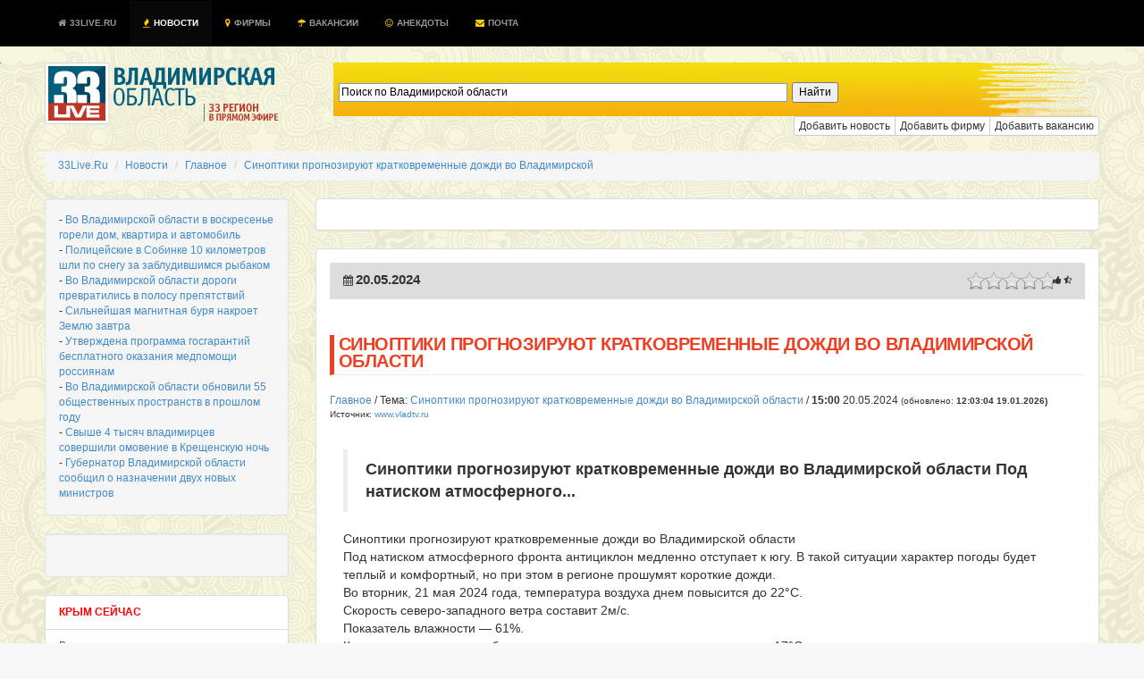

--- FILE ---
content_type: application/javascript; charset=utf-8
request_url: https://cdn.jsdelivr.net/jquery/2.0.3/jquery-2.0.3.min.js
body_size: 34176
content:
/*! jQuery v2.0.3 | (c) 2005, 2013 jQuery Foundation, Inc. | jquery.org/license
 //@ sourceMappingURL=jquery-2.0.3.min.map
 */
(function (e, undefined) {
    var t, n, r = typeof undefined, i = e.location, o = e.document, s = o.documentElement, a = e.jQuery, u = e.$, l = {}, c = [], p = "2.0.3", f = c.concat, h = c.push, d = c.slice, g = c.indexOf, m = l.toString, y = l.hasOwnProperty, v = p.trim, x = function (e, n) {
        return new x.fn.init(e, n, t)
    }, b = /[+-]?(?:\d*\.|)\d+(?:[eE][+-]?\d+|)/.source, w = /\S+/g, T = /^(?:\s*(<[\w\W]+>)[^>]*|#([\w-]*))$/, C = /^<(\w+)\s*\/?>(?:<\/\1>|)$/, k = /^-ms-/, N = /-([\da-z])/gi, E = function (e, t) {
        return t.toUpperCase()
    }, S = function () {
        o.removeEventListener("DOMContentLoaded", S, !1), e.removeEventListener("load", S, !1), x.ready()
    };
    x.fn = x.prototype = {jquery: p, constructor: x, init: function (e, t, n) {
        var r, i;
        if (!e)return this;
        if ("string" == typeof e) {
            if (r = "<" === e.charAt(0) && ">" === e.charAt(e.length - 1) && e.length >= 3 ? [null, e, null] : T.exec(e), !r || !r[1] && t)return!t || t.jquery ? (t || n).find(e) : this.constructor(t).find(e);
            if (r[1]) {
                if (t = t instanceof x ? t[0] : t, x.merge(this, x.parseHTML(r[1], t && t.nodeType ? t.ownerDocument || t : o, !0)), C.test(r[1]) && x.isPlainObject(t))for (r in t)x.isFunction(this[r]) ? this[r](t[r]) : this.attr(r, t[r]);
                return this
            }
            return i = o.getElementById(r[2]), i && i.parentNode && (this.length = 1, this[0] = i), this.context = o, this.selector = e, this
        }
        return e.nodeType ? (this.context = this[0] = e, this.length = 1, this) : x.isFunction(e) ? n.ready(e) : (e.selector !== undefined && (this.selector = e.selector, this.context = e.context), x.makeArray(e, this))
    }, selector: "", length: 0, toArray: function () {
        return d.call(this)
    }, get: function (e) {
        return null == e ? this.toArray() : 0 > e ? this[this.length + e] : this[e]
    }, pushStack: function (e) {
        var t = x.merge(this.constructor(), e);
        return t.prevObject = this, t.context = this.context, t
    }, each: function (e, t) {
        return x.each(this, e, t)
    }, ready: function (e) {
        return x.ready.promise().done(e), this
    }, slice: function () {
        return this.pushStack(d.apply(this, arguments))
    }, first: function () {
        return this.eq(0)
    }, last: function () {
        return this.eq(-1)
    }, eq: function (e) {
        var t = this.length, n = +e + (0 > e ? t : 0);
        return this.pushStack(n >= 0 && t > n ? [this[n]] : [])
    }, map: function (e) {
        return this.pushStack(x.map(this, function (t, n) {
            return e.call(t, n, t)
        }))
    }, end: function () {
        return this.prevObject || this.constructor(null)
    }, push: h, sort: [].sort, splice: [].splice}, x.fn.init.prototype = x.fn, x.extend = x.fn.extend = function () {
        var e, t, n, r, i, o, s = arguments[0] || {}, a = 1, u = arguments.length, l = !1;
        for ("boolean" == typeof s && (l = s, s = arguments[1] || {}, a = 2), "object" == typeof s || x.isFunction(s) || (s = {}), u === a && (s = this, --a); u > a; a++)if (null != (e = arguments[a]))for (t in e)n = s[t], r = e[t], s !== r && (l && r && (x.isPlainObject(r) || (i = x.isArray(r))) ? (i ? (i = !1, o = n && x.isArray(n) ? n : []) : o = n && x.isPlainObject(n) ? n : {}, s[t] = x.extend(l, o, r)) : r !== undefined && (s[t] = r));
        return s
    }, x.extend({expando: "jQuery" + (p + Math.random()).replace(/\D/g, ""), noConflict: function (t) {
        return e.$ === x && (e.$ = u), t && e.jQuery === x && (e.jQuery = a), x
    }, isReady: !1, readyWait: 1, holdReady: function (e) {
        e ? x.readyWait++ : x.ready(!0)
    }, ready: function (e) {
        (e === !0 ? --x.readyWait : x.isReady) || (x.isReady = !0, e !== !0 && --x.readyWait > 0 || (n.resolveWith(o, [x]), x.fn.trigger && x(o).trigger("ready").off("ready")))
    }, isFunction: function (e) {
        return"function" === x.type(e)
    }, isArray: Array.isArray, isWindow: function (e) {
        return null != e && e === e.window
    }, isNumeric: function (e) {
        return!isNaN(parseFloat(e)) && isFinite(e)
    }, type: function (e) {
        return null == e ? e + "" : "object" == typeof e || "function" == typeof e ? l[m.call(e)] || "object" : typeof e
    }, isPlainObject: function (e) {
        if ("object" !== x.type(e) || e.nodeType || x.isWindow(e))return!1;
        try {
            if (e.constructor && !y.call(e.constructor.prototype, "isPrototypeOf"))return!1
        } catch (t) {
            return!1
        }
        return!0
    }, isEmptyObject: function (e) {
        var t;
        for (t in e)return!1;
        return!0
    }, error: function (e) {
        throw Error(e)
    }, parseHTML: function (e, t, n) {
        if (!e || "string" != typeof e)return null;
        "boolean" == typeof t && (n = t, t = !1), t = t || o;
        var r = C.exec(e), i = !n && [];
        return r ? [t.createElement(r[1])] : (r = x.buildFragment([e], t, i), i && x(i).remove(), x.merge([], r.childNodes))
    }, parseJSON: JSON.parse, parseXML: function (e) {
        var t, n;
        if (!e || "string" != typeof e)return null;
        try {
            n = new DOMParser, t = n.parseFromString(e, "text/xml")
        } catch (r) {
            t = undefined
        }
        return(!t || t.getElementsByTagName("parsererror").length) && x.error("Invalid XML: " + e), t
    }, noop: function () {
    }, globalEval: function (e) {
        var t, n = eval;
        e = x.trim(e), e && (1 === e.indexOf("use strict") ? (t = o.createElement("script"), t.text = e, o.head.appendChild(t).parentNode.removeChild(t)) : n(e))
    }, camelCase: function (e) {
        return e.replace(k, "ms-").replace(N, E)
    }, nodeName: function (e, t) {
        return e.nodeName && e.nodeName.toLowerCase() === t.toLowerCase()
    }, each: function (e, t, n) {
        var r, i = 0, o = e.length, s = j(e);
        if (n) {
            if (s) {
                for (; o > i; i++)if (r = t.apply(e[i], n), r === !1)break
            } else for (i in e)if (r = t.apply(e[i], n), r === !1)break
        } else if (s) {
            for (; o > i; i++)if (r = t.call(e[i], i, e[i]), r === !1)break
        } else for (i in e)if (r = t.call(e[i], i, e[i]), r === !1)break;
        return e
    }, trim: function (e) {
        return null == e ? "" : v.call(e)
    }, makeArray: function (e, t) {
        var n = t || [];
        return null != e && (j(Object(e)) ? x.merge(n, "string" == typeof e ? [e] : e) : h.call(n, e)), n
    }, inArray: function (e, t, n) {
        return null == t ? -1 : g.call(t, e, n)
    }, merge: function (e, t) {
        var n = t.length, r = e.length, i = 0;
        if ("number" == typeof n)for (; n > i; i++)e[r++] = t[i]; else while (t[i] !== undefined)e[r++] = t[i++];
        return e.length = r, e
    }, grep: function (e, t, n) {
        var r, i = [], o = 0, s = e.length;
        for (n = !!n; s > o; o++)r = !!t(e[o], o), n !== r && i.push(e[o]);
        return i
    }, map: function (e, t, n) {
        var r, i = 0, o = e.length, s = j(e), a = [];
        if (s)for (; o > i; i++)r = t(e[i], i, n), null != r && (a[a.length] = r); else for (i in e)r = t(e[i], i, n), null != r && (a[a.length] = r);
        return f.apply([], a)
    }, guid: 1, proxy: function (e, t) {
        var n, r, i;
        return"string" == typeof t && (n = e[t], t = e, e = n), x.isFunction(e) ? (r = d.call(arguments, 2), i = function () {
            return e.apply(t || this, r.concat(d.call(arguments)))
        }, i.guid = e.guid = e.guid || x.guid++, i) : undefined
    }, access: function (e, t, n, r, i, o, s) {
        var a = 0, u = e.length, l = null == n;
        if ("object" === x.type(n)) {
            i = !0;
            for (a in n)x.access(e, t, a, n[a], !0, o, s)
        } else if (r !== undefined && (i = !0, x.isFunction(r) || (s = !0), l && (s ? (t.call(e, r), t = null) : (l = t, t = function (e, t, n) {
            return l.call(x(e), n)
        })), t))for (; u > a; a++)t(e[a], n, s ? r : r.call(e[a], a, t(e[a], n)));
        return i ? e : l ? t.call(e) : u ? t(e[0], n) : o
    }, now: Date.now, swap: function (e, t, n, r) {
        var i, o, s = {};
        for (o in t)s[o] = e.style[o], e.style[o] = t[o];
        i = n.apply(e, r || []);
        for (o in t)e.style[o] = s[o];
        return i
    }}), x.ready.promise = function (t) {
        return n || (n = x.Deferred(), "complete" === o.readyState ? setTimeout(x.ready) : (o.addEventListener("DOMContentLoaded", S, !1), e.addEventListener("load", S, !1))), n.promise(t)
    }, x.each("Boolean Number String Function Array Date RegExp Object Error".split(" "), function (e, t) {
        l["[object " + t + "]"] = t.toLowerCase()
    });
    function j(e) {
        var t = e.length, n = x.type(e);
        return x.isWindow(e) ? !1 : 1 === e.nodeType && t ? !0 : "array" === n || "function" !== n && (0 === t || "number" == typeof t && t > 0 && t - 1 in e)
    }

    t = x(o), function (e, undefined) {
        var t, n, r, i, o, s, a, u, l, c, p, f, h, d, g, m, y, v = "sizzle" + -new Date, b = e.document, w = 0, T = 0, C = st(), k = st(), N = st(), E = !1, S = function (e, t) {
            return e === t ? (E = !0, 0) : 0
        }, j = typeof undefined, D = 1 << 31, A = {}.hasOwnProperty, L = [], q = L.pop, H = L.push, O = L.push, F = L.slice, P = L.indexOf || function (e) {
            var t = 0, n = this.length;
            for (; n > t; t++)if (this[t] === e)return t;
            return-1
        }, R = "checked|selected|async|autofocus|autoplay|controls|defer|disabled|hidden|ismap|loop|multiple|open|readonly|required|scoped", M = "[\\x20\\t\\r\\n\\f]", W = "(?:\\\\.|[\\w-]|[^\\x00-\\xa0])+", $ = W.replace("w", "w#"), B = "\\[" + M + "*(" + W + ")" + M + "*(?:([*^$|!~]?=)" + M + "*(?:(['\"])((?:\\\\.|[^\\\\])*?)\\3|(" + $ + ")|)|)" + M + "*\\]", I = ":(" + W + ")(?:\\(((['\"])((?:\\\\.|[^\\\\])*?)\\3|((?:\\\\.|[^\\\\()[\\]]|" + B.replace(3, 8) + ")*)|.*)\\)|)", z = RegExp("^" + M + "+|((?:^|[^\\\\])(?:\\\\.)*)" + M + "+$", "g"), _ = RegExp("^" + M + "*," + M + "*"), X = RegExp("^" + M + "*([>+~]|" + M + ")" + M + "*"), U = RegExp(M + "*[+~]"), Y = RegExp("=" + M + "*([^\\]'\"]*)" + M + "*\\]", "g"), V = RegExp(I), G = RegExp("^" + $ + "$"), J = {ID: RegExp("^#(" + W + ")"), CLASS: RegExp("^\\.(" + W + ")"), TAG: RegExp("^(" + W.replace("w", "w*") + ")"), ATTR: RegExp("^" + B), PSEUDO: RegExp("^" + I), CHILD: RegExp("^:(only|first|last|nth|nth-last)-(child|of-type)(?:\\(" + M + "*(even|odd|(([+-]|)(\\d*)n|)" + M + "*(?:([+-]|)" + M + "*(\\d+)|))" + M + "*\\)|)", "i"), bool: RegExp("^(?:" + R + ")$", "i"), needsContext: RegExp("^" + M + "*[>+~]|:(even|odd|eq|gt|lt|nth|first|last)(?:\\(" + M + "*((?:-\\d)?\\d*)" + M + "*\\)|)(?=[^-]|$)", "i")}, Q = /^[^{]+\{\s*\[native \w/, K = /^(?:#([\w-]+)|(\w+)|\.([\w-]+))$/, Z = /^(?:input|select|textarea|button)$/i, et = /^h\d$/i, tt = /'|\\/g, nt = RegExp("\\\\([\\da-f]{1,6}" + M + "?|(" + M + ")|.)", "ig"), rt = function (e, t, n) {
            var r = "0x" + t - 65536;
            return r !== r || n ? t : 0 > r ? String.fromCharCode(r + 65536) : String.fromCharCode(55296 | r >> 10, 56320 | 1023 & r)
        };
        try {
            O.apply(L = F.call(b.childNodes), b.childNodes), L[b.childNodes.length].nodeType
        } catch (it) {
            O = {apply: L.length ? function (e, t) {
                H.apply(e, F.call(t))
            } : function (e, t) {
                var n = e.length, r = 0;
                while (e[n++] = t[r++]);
                e.length = n - 1
            }}
        }
        function ot(e, t, r, i) {
            var o, s, a, u, l, f, g, m, x, w;
            if ((t ? t.ownerDocument || t : b) !== p && c(t), t = t || p, r = r || [], !e || "string" != typeof e)return r;
            if (1 !== (u = t.nodeType) && 9 !== u)return[];
            if (h && !i) {
                if (o = K.exec(e))if (a = o[1]) {
                    if (9 === u) {
                        if (s = t.getElementById(a), !s || !s.parentNode)return r;
                        if (s.id === a)return r.push(s), r
                    } else if (t.ownerDocument && (s = t.ownerDocument.getElementById(a)) && y(t, s) && s.id === a)return r.push(s), r
                } else {
                    if (o[2])return O.apply(r, t.getElementsByTagName(e)), r;
                    if ((a = o[3]) && n.getElementsByClassName && t.getElementsByClassName)return O.apply(r, t.getElementsByClassName(a)), r
                }
                if (n.qsa && (!d || !d.test(e))) {
                    if (m = g = v, x = t, w = 9 === u && e, 1 === u && "object" !== t.nodeName.toLowerCase()) {
                        f = gt(e), (g = t.getAttribute("id")) ? m = g.replace(tt, "\\$&") : t.setAttribute("id", m), m = "[id='" + m + "'] ", l = f.length;
                        while (l--)f[l] = m + mt(f[l]);
                        x = U.test(e) && t.parentNode || t, w = f.join(",")
                    }
                    if (w)try {
                        return O.apply(r, x.querySelectorAll(w)), r
                    } catch (T) {
                    } finally {
                        g || t.removeAttribute("id")
                    }
                }
            }
            return kt(e.replace(z, "$1"), t, r, i)
        }

        function st() {
            var e = [];

            function t(n, r) {
                return e.push(n += " ") > i.cacheLength && delete t[e.shift()], t[n] = r
            }

            return t
        }

        function at(e) {
            return e[v] = !0, e
        }

        function ut(e) {
            var t = p.createElement("div");
            try {
                return!!e(t)
            } catch (n) {
                return!1
            } finally {
                t.parentNode && t.parentNode.removeChild(t), t = null
            }
        }

        function lt(e, t) {
            var n = e.split("|"), r = e.length;
            while (r--)i.attrHandle[n[r]] = t
        }

        function ct(e, t) {
            var n = t && e, r = n && 1 === e.nodeType && 1 === t.nodeType && (~t.sourceIndex || D) - (~e.sourceIndex || D);
            if (r)return r;
            if (n)while (n = n.nextSibling)if (n === t)return-1;
            return e ? 1 : -1
        }

        function pt(e) {
            return function (t) {
                var n = t.nodeName.toLowerCase();
                return"input" === n && t.type === e
            }
        }

        function ft(e) {
            return function (t) {
                var n = t.nodeName.toLowerCase();
                return("input" === n || "button" === n) && t.type === e
            }
        }

        function ht(e) {
            return at(function (t) {
                return t = +t, at(function (n, r) {
                    var i, o = e([], n.length, t), s = o.length;
                    while (s--)n[i = o[s]] && (n[i] = !(r[i] = n[i]))
                })
            })
        }

        s = ot.isXML = function (e) {
            var t = e && (e.ownerDocument || e).documentElement;
            return t ? "HTML" !== t.nodeName : !1
        }, n = ot.support = {}, c = ot.setDocument = function (e) {
            var t = e ? e.ownerDocument || e : b, r = t.defaultView;
            return t !== p && 9 === t.nodeType && t.documentElement ? (p = t, f = t.documentElement, h = !s(t), r && r.attachEvent && r !== r.top && r.attachEvent("onbeforeunload", function () {
                c()
            }), n.attributes = ut(function (e) {
                return e.className = "i", !e.getAttribute("className")
            }), n.getElementsByTagName = ut(function (e) {
                return e.appendChild(t.createComment("")), !e.getElementsByTagName("*").length
            }), n.getElementsByClassName = ut(function (e) {
                return e.innerHTML = "<div class='a'></div><div class='a i'></div>", e.firstChild.className = "i", 2 === e.getElementsByClassName("i").length
            }), n.getById = ut(function (e) {
                return f.appendChild(e).id = v, !t.getElementsByName || !t.getElementsByName(v).length
            }), n.getById ? (i.find.ID = function (e, t) {
                if (typeof t.getElementById !== j && h) {
                    var n = t.getElementById(e);
                    return n && n.parentNode ? [n] : []
                }
            }, i.filter.ID = function (e) {
                var t = e.replace(nt, rt);
                return function (e) {
                    return e.getAttribute("id") === t
                }
            }) : (delete i.find.ID, i.filter.ID = function (e) {
                var t = e.replace(nt, rt);
                return function (e) {
                    var n = typeof e.getAttributeNode !== j && e.getAttributeNode("id");
                    return n && n.value === t
                }
            }), i.find.TAG = n.getElementsByTagName ? function (e, t) {
                return typeof t.getElementsByTagName !== j ? t.getElementsByTagName(e) : undefined
            } : function (e, t) {
                var n, r = [], i = 0, o = t.getElementsByTagName(e);
                if ("*" === e) {
                    while (n = o[i++])1 === n.nodeType && r.push(n);
                    return r
                }
                return o
            }, i.find.CLASS = n.getElementsByClassName && function (e, t) {
                return typeof t.getElementsByClassName !== j && h ? t.getElementsByClassName(e) : undefined
            }, g = [], d = [], (n.qsa = Q.test(t.querySelectorAll)) && (ut(function (e) {
                e.innerHTML = "<select><option selected=''></option></select>", e.querySelectorAll("[selected]").length || d.push("\\[" + M + "*(?:value|" + R + ")"), e.querySelectorAll(":checked").length || d.push(":checked")
            }), ut(function (e) {
                var n = t.createElement("input");
                n.setAttribute("type", "hidden"), e.appendChild(n).setAttribute("t", ""), e.querySelectorAll("[t^='']").length && d.push("[*^$]=" + M + "*(?:''|\"\")"), e.querySelectorAll(":enabled").length || d.push(":enabled", ":disabled"), e.querySelectorAll("*,:x"), d.push(",.*:")
            })), (n.matchesSelector = Q.test(m = f.webkitMatchesSelector || f.mozMatchesSelector || f.oMatchesSelector || f.msMatchesSelector)) && ut(function (e) {
                n.disconnectedMatch = m.call(e, "div"), m.call(e, "[s!='']:x"), g.push("!=", I)
            }), d = d.length && RegExp(d.join("|")), g = g.length && RegExp(g.join("|")), y = Q.test(f.contains) || f.compareDocumentPosition ? function (e, t) {
                var n = 9 === e.nodeType ? e.documentElement : e, r = t && t.parentNode;
                return e === r || !(!r || 1 !== r.nodeType || !(n.contains ? n.contains(r) : e.compareDocumentPosition && 16 & e.compareDocumentPosition(r)))
            } : function (e, t) {
                if (t)while (t = t.parentNode)if (t === e)return!0;
                return!1
            }, S = f.compareDocumentPosition ? function (e, r) {
                if (e === r)return E = !0, 0;
                var i = r.compareDocumentPosition && e.compareDocumentPosition && e.compareDocumentPosition(r);
                return i ? 1 & i || !n.sortDetached && r.compareDocumentPosition(e) === i ? e === t || y(b, e) ? -1 : r === t || y(b, r) ? 1 : l ? P.call(l, e) - P.call(l, r) : 0 : 4 & i ? -1 : 1 : e.compareDocumentPosition ? -1 : 1
            } : function (e, n) {
                var r, i = 0, o = e.parentNode, s = n.parentNode, a = [e], u = [n];
                if (e === n)return E = !0, 0;
                if (!o || !s)return e === t ? -1 : n === t ? 1 : o ? -1 : s ? 1 : l ? P.call(l, e) - P.call(l, n) : 0;
                if (o === s)return ct(e, n);
                r = e;
                while (r = r.parentNode)a.unshift(r);
                r = n;
                while (r = r.parentNode)u.unshift(r);
                while (a[i] === u[i])i++;
                return i ? ct(a[i], u[i]) : a[i] === b ? -1 : u[i] === b ? 1 : 0
            }, t) : p
        }, ot.matches = function (e, t) {
            return ot(e, null, null, t)
        }, ot.matchesSelector = function (e, t) {
            if ((e.ownerDocument || e) !== p && c(e), t = t.replace(Y, "='$1']"), !(!n.matchesSelector || !h || g && g.test(t) || d && d.test(t)))try {
                var r = m.call(e, t);
                if (r || n.disconnectedMatch || e.document && 11 !== e.document.nodeType)return r
            } catch (i) {
            }
            return ot(t, p, null, [e]).length > 0
        }, ot.contains = function (e, t) {
            return(e.ownerDocument || e) !== p && c(e), y(e, t)
        }, ot.attr = function (e, t) {
            (e.ownerDocument || e) !== p && c(e);
            var r = i.attrHandle[t.toLowerCase()], o = r && A.call(i.attrHandle, t.toLowerCase()) ? r(e, t, !h) : undefined;
            return o === undefined ? n.attributes || !h ? e.getAttribute(t) : (o = e.getAttributeNode(t)) && o.specified ? o.value : null : o
        }, ot.error = function (e) {
            throw Error("Syntax error, unrecognized expression: " + e)
        }, ot.uniqueSort = function (e) {
            var t, r = [], i = 0, o = 0;
            if (E = !n.detectDuplicates, l = !n.sortStable && e.slice(0), e.sort(S), E) {
                while (t = e[o++])t === e[o] && (i = r.push(o));
                while (i--)e.splice(r[i], 1)
            }
            return e
        }, o = ot.getText = function (e) {
            var t, n = "", r = 0, i = e.nodeType;
            if (i) {
                if (1 === i || 9 === i || 11 === i) {
                    if ("string" == typeof e.textContent)return e.textContent;
                    for (e = e.firstChild; e; e = e.nextSibling)n += o(e)
                } else if (3 === i || 4 === i)return e.nodeValue
            } else for (; t = e[r]; r++)n += o(t);
            return n
        }, i = ot.selectors = {cacheLength: 50, createPseudo: at, match: J, attrHandle: {}, find: {}, relative: {">": {dir: "parentNode", first: !0}, " ": {dir: "parentNode"}, "+": {dir: "previousSibling", first: !0}, "~": {dir: "previousSibling"}}, preFilter: {ATTR: function (e) {
            return e[1] = e[1].replace(nt, rt), e[3] = (e[4] || e[5] || "").replace(nt, rt), "~=" === e[2] && (e[3] = " " + e[3] + " "), e.slice(0, 4)
        }, CHILD: function (e) {
            return e[1] = e[1].toLowerCase(), "nth" === e[1].slice(0, 3) ? (e[3] || ot.error(e[0]), e[4] = +(e[4] ? e[5] + (e[6] || 1) : 2 * ("even" === e[3] || "odd" === e[3])), e[5] = +(e[7] + e[8] || "odd" === e[3])) : e[3] && ot.error(e[0]), e
        }, PSEUDO: function (e) {
            var t, n = !e[5] && e[2];
            return J.CHILD.test(e[0]) ? null : (e[3] && e[4] !== undefined ? e[2] = e[4] : n && V.test(n) && (t = gt(n, !0)) && (t = n.indexOf(")", n.length - t) - n.length) && (e[0] = e[0].slice(0, t), e[2] = n.slice(0, t)), e.slice(0, 3))
        }}, filter: {TAG: function (e) {
            var t = e.replace(nt, rt).toLowerCase();
            return"*" === e ? function () {
                return!0
            } : function (e) {
                return e.nodeName && e.nodeName.toLowerCase() === t
            }
        }, CLASS: function (e) {
            var t = C[e + " "];
            return t || (t = RegExp("(^|" + M + ")" + e + "(" + M + "|$)")) && C(e, function (e) {
                return t.test("string" == typeof e.className && e.className || typeof e.getAttribute !== j && e.getAttribute("class") || "")
            })
        }, ATTR: function (e, t, n) {
            return function (r) {
                var i = ot.attr(r, e);
                return null == i ? "!=" === t : t ? (i += "", "=" === t ? i === n : "!=" === t ? i !== n : "^=" === t ? n && 0 === i.indexOf(n) : "*=" === t ? n && i.indexOf(n) > -1 : "$=" === t ? n && i.slice(-n.length) === n : "~=" === t ? (" " + i + " ").indexOf(n) > -1 : "|=" === t ? i === n || i.slice(0, n.length + 1) === n + "-" : !1) : !0
            }
        }, CHILD: function (e, t, n, r, i) {
            var o = "nth" !== e.slice(0, 3), s = "last" !== e.slice(-4), a = "of-type" === t;
            return 1 === r && 0 === i ? function (e) {
                return!!e.parentNode
            } : function (t, n, u) {
                var l, c, p, f, h, d, g = o !== s ? "nextSibling" : "previousSibling", m = t.parentNode, y = a && t.nodeName.toLowerCase(), x = !u && !a;
                if (m) {
                    if (o) {
                        while (g) {
                            p = t;
                            while (p = p[g])if (a ? p.nodeName.toLowerCase() === y : 1 === p.nodeType)return!1;
                            d = g = "only" === e && !d && "nextSibling"
                        }
                        return!0
                    }
                    if (d = [s ? m.firstChild : m.lastChild], s && x) {
                        c = m[v] || (m[v] = {}), l = c[e] || [], h = l[0] === w && l[1], f = l[0] === w && l[2], p = h && m.childNodes[h];
                        while (p = ++h && p && p[g] || (f = h = 0) || d.pop())if (1 === p.nodeType && ++f && p === t) {
                            c[e] = [w, h, f];
                            break
                        }
                    } else if (x && (l = (t[v] || (t[v] = {}))[e]) && l[0] === w)f = l[1]; else while (p = ++h && p && p[g] || (f = h = 0) || d.pop())if ((a ? p.nodeName.toLowerCase() === y : 1 === p.nodeType) && ++f && (x && ((p[v] || (p[v] = {}))[e] = [w, f]), p === t))break;
                    return f -= i, f === r || 0 === f % r && f / r >= 0
                }
            }
        }, PSEUDO: function (e, t) {
            var n, r = i.pseudos[e] || i.setFilters[e.toLowerCase()] || ot.error("unsupported pseudo: " + e);
            return r[v] ? r(t) : r.length > 1 ? (n = [e, e, "", t], i.setFilters.hasOwnProperty(e.toLowerCase()) ? at(function (e, n) {
                var i, o = r(e, t), s = o.length;
                while (s--)i = P.call(e, o[s]), e[i] = !(n[i] = o[s])
            }) : function (e) {
                return r(e, 0, n)
            }) : r
        }}, pseudos: {not: at(function (e) {
            var t = [], n = [], r = a(e.replace(z, "$1"));
            return r[v] ? at(function (e, t, n, i) {
                var o, s = r(e, null, i, []), a = e.length;
                while (a--)(o = s[a]) && (e[a] = !(t[a] = o))
            }) : function (e, i, o) {
                return t[0] = e, r(t, null, o, n), !n.pop()
            }
        }), has: at(function (e) {
            return function (t) {
                return ot(e, t).length > 0
            }
        }), contains: at(function (e) {
            return function (t) {
                return(t.textContent || t.innerText || o(t)).indexOf(e) > -1
            }
        }), lang: at(function (e) {
            return G.test(e || "") || ot.error("unsupported lang: " + e), e = e.replace(nt, rt).toLowerCase(), function (t) {
                var n;
                do if (n = h ? t.lang : t.getAttribute("xml:lang") || t.getAttribute("lang"))return n = n.toLowerCase(), n === e || 0 === n.indexOf(e + "-"); while ((t = t.parentNode) && 1 === t.nodeType);
                return!1
            }
        }), target: function (t) {
            var n = e.location && e.location.hash;
            return n && n.slice(1) === t.id
        }, root: function (e) {
            return e === f
        }, focus: function (e) {
            return e === p.activeElement && (!p.hasFocus || p.hasFocus()) && !!(e.type || e.href || ~e.tabIndex)
        }, enabled: function (e) {
            return e.disabled === !1
        }, disabled: function (e) {
            return e.disabled === !0
        }, checked: function (e) {
            var t = e.nodeName.toLowerCase();
            return"input" === t && !!e.checked || "option" === t && !!e.selected
        }, selected: function (e) {
            return e.parentNode && e.parentNode.selectedIndex, e.selected === !0
        }, empty: function (e) {
            for (e = e.firstChild; e; e = e.nextSibling)if (e.nodeName > "@" || 3 === e.nodeType || 4 === e.nodeType)return!1;
            return!0
        }, parent: function (e) {
            return!i.pseudos.empty(e)
        }, header: function (e) {
            return et.test(e.nodeName)
        }, input: function (e) {
            return Z.test(e.nodeName)
        }, button: function (e) {
            var t = e.nodeName.toLowerCase();
            return"input" === t && "button" === e.type || "button" === t
        }, text: function (e) {
            var t;
            return"input" === e.nodeName.toLowerCase() && "text" === e.type && (null == (t = e.getAttribute("type")) || t.toLowerCase() === e.type)
        }, first: ht(function () {
            return[0]
        }), last: ht(function (e, t) {
            return[t - 1]
        }), eq: ht(function (e, t, n) {
            return[0 > n ? n + t : n]
        }), even: ht(function (e, t) {
            var n = 0;
            for (; t > n; n += 2)e.push(n);
            return e
        }), odd: ht(function (e, t) {
            var n = 1;
            for (; t > n; n += 2)e.push(n);
            return e
        }), lt: ht(function (e, t, n) {
            var r = 0 > n ? n + t : n;
            for (; --r >= 0;)e.push(r);
            return e
        }), gt: ht(function (e, t, n) {
            var r = 0 > n ? n + t : n;
            for (; t > ++r;)e.push(r);
            return e
        })}}, i.pseudos.nth = i.pseudos.eq;
        for (t in{radio: !0, checkbox: !0, file: !0, password: !0, image: !0})i.pseudos[t] = pt(t);
        for (t in{submit: !0, reset: !0})i.pseudos[t] = ft(t);
        function dt() {
        }

        dt.prototype = i.filters = i.pseudos, i.setFilters = new dt;
        function gt(e, t) {
            var n, r, o, s, a, u, l, c = k[e + " "];
            if (c)return t ? 0 : c.slice(0);
            a = e, u = [], l = i.preFilter;
            while (a) {
                (!n || (r = _.exec(a))) && (r && (a = a.slice(r[0].length) || a), u.push(o = [])), n = !1, (r = X.exec(a)) && (n = r.shift(), o.push({value: n, type: r[0].replace(z, " ")}), a = a.slice(n.length));
                for (s in i.filter)!(r = J[s].exec(a)) || l[s] && !(r = l[s](r)) || (n = r.shift(), o.push({value: n, type: s, matches: r}), a = a.slice(n.length));
                if (!n)break
            }
            return t ? a.length : a ? ot.error(e) : k(e, u).slice(0)
        }

        function mt(e) {
            var t = 0, n = e.length, r = "";
            for (; n > t; t++)r += e[t].value;
            return r
        }

        function yt(e, t, n) {
            var i = t.dir, o = n && "parentNode" === i, s = T++;
            return t.first ? function (t, n, r) {
                while (t = t[i])if (1 === t.nodeType || o)return e(t, n, r)
            } : function (t, n, a) {
                var u, l, c, p = w + " " + s;
                if (a) {
                    while (t = t[i])if ((1 === t.nodeType || o) && e(t, n, a))return!0
                } else while (t = t[i])if (1 === t.nodeType || o)if (c = t[v] || (t[v] = {}), (l = c[i]) && l[0] === p) {
                    if ((u = l[1]) === !0 || u === r)return u === !0
                } else if (l = c[i] = [p], l[1] = e(t, n, a) || r, l[1] === !0)return!0
            }
        }

        function vt(e) {
            return e.length > 1 ? function (t, n, r) {
                var i = e.length;
                while (i--)if (!e[i](t, n, r))return!1;
                return!0
            } : e[0]
        }

        function xt(e, t, n, r, i) {
            var o, s = [], a = 0, u = e.length, l = null != t;
            for (; u > a; a++)(o = e[a]) && (!n || n(o, r, i)) && (s.push(o), l && t.push(a));
            return s
        }

        function bt(e, t, n, r, i, o) {
            return r && !r[v] && (r = bt(r)), i && !i[v] && (i = bt(i, o)), at(function (o, s, a, u) {
                var l, c, p, f = [], h = [], d = s.length, g = o || Ct(t || "*", a.nodeType ? [a] : a, []), m = !e || !o && t ? g : xt(g, f, e, a, u), y = n ? i || (o ? e : d || r) ? [] : s : m;
                if (n && n(m, y, a, u), r) {
                    l = xt(y, h), r(l, [], a, u), c = l.length;
                    while (c--)(p = l[c]) && (y[h[c]] = !(m[h[c]] = p))
                }
                if (o) {
                    if (i || e) {
                        if (i) {
                            l = [], c = y.length;
                            while (c--)(p = y[c]) && l.push(m[c] = p);
                            i(null, y = [], l, u)
                        }
                        c = y.length;
                        while (c--)(p = y[c]) && (l = i ? P.call(o, p) : f[c]) > -1 && (o[l] = !(s[l] = p))
                    }
                } else y = xt(y === s ? y.splice(d, y.length) : y), i ? i(null, s, y, u) : O.apply(s, y)
            })
        }

        function wt(e) {
            var t, n, r, o = e.length, s = i.relative[e[0].type], a = s || i.relative[" "], l = s ? 1 : 0, c = yt(function (e) {
                return e === t
            }, a, !0), p = yt(function (e) {
                return P.call(t, e) > -1
            }, a, !0), f = [function (e, n, r) {
                return!s && (r || n !== u) || ((t = n).nodeType ? c(e, n, r) : p(e, n, r))
            }];
            for (; o > l; l++)if (n = i.relative[e[l].type])f = [yt(vt(f), n)]; else {
                if (n = i.filter[e[l].type].apply(null, e[l].matches), n[v]) {
                    for (r = ++l; o > r; r++)if (i.relative[e[r].type])break;
                    return bt(l > 1 && vt(f), l > 1 && mt(e.slice(0, l - 1).concat({value: " " === e[l - 2].type ? "*" : ""})).replace(z, "$1"), n, r > l && wt(e.slice(l, r)), o > r && wt(e = e.slice(r)), o > r && mt(e))
                }
                f.push(n)
            }
            return vt(f)
        }

        function Tt(e, t) {
            var n = 0, o = t.length > 0, s = e.length > 0, a = function (a, l, c, f, h) {
                var d, g, m, y = [], v = 0, x = "0", b = a && [], T = null != h, C = u, k = a || s && i.find.TAG("*", h && l.parentNode || l), N = w += null == C ? 1 : Math.random() || .1;
                for (T && (u = l !== p && l, r = n); null != (d = k[x]); x++) {
                    if (s && d) {
                        g = 0;
                        while (m = e[g++])if (m(d, l, c)) {
                            f.push(d);
                            break
                        }
                        T && (w = N, r = ++n)
                    }
                    o && ((d = !m && d) && v--, a && b.push(d))
                }
                if (v += x, o && x !== v) {
                    g = 0;
                    while (m = t[g++])m(b, y, l, c);
                    if (a) {
                        if (v > 0)while (x--)b[x] || y[x] || (y[x] = q.call(f));
                        y = xt(y)
                    }
                    O.apply(f, y), T && !a && y.length > 0 && v + t.length > 1 && ot.uniqueSort(f)
                }
                return T && (w = N, u = C), b
            };
            return o ? at(a) : a
        }

        a = ot.compile = function (e, t) {
            var n, r = [], i = [], o = N[e + " "];
            if (!o) {
                t || (t = gt(e)), n = t.length;
                while (n--)o = wt(t[n]), o[v] ? r.push(o) : i.push(o);
                o = N(e, Tt(i, r))
            }
            return o
        };
        function Ct(e, t, n) {
            var r = 0, i = t.length;
            for (; i > r; r++)ot(e, t[r], n);
            return n
        }

        function kt(e, t, r, o) {
            var s, u, l, c, p, f = gt(e);
            if (!o && 1 === f.length) {
                if (u = f[0] = f[0].slice(0), u.length > 2 && "ID" === (l = u[0]).type && n.getById && 9 === t.nodeType && h && i.relative[u[1].type]) {
                    if (t = (i.find.ID(l.matches[0].replace(nt, rt), t) || [])[0], !t)return r;
                    e = e.slice(u.shift().value.length)
                }
                s = J.needsContext.test(e) ? 0 : u.length;
                while (s--) {
                    if (l = u[s], i.relative[c = l.type])break;
                    if ((p = i.find[c]) && (o = p(l.matches[0].replace(nt, rt), U.test(u[0].type) && t.parentNode || t))) {
                        if (u.splice(s, 1), e = o.length && mt(u), !e)return O.apply(r, o), r;
                        break
                    }
                }
            }
            return a(e, f)(o, t, !h, r, U.test(e)), r
        }

        n.sortStable = v.split("").sort(S).join("") === v, n.detectDuplicates = E, c(), n.sortDetached = ut(function (e) {
            return 1 & e.compareDocumentPosition(p.createElement("div"))
        }), ut(function (e) {
            return e.innerHTML = "<a href='#'></a>", "#" === e.firstChild.getAttribute("href")
        }) || lt("type|href|height|width", function (e, t, n) {
            return n ? undefined : e.getAttribute(t, "type" === t.toLowerCase() ? 1 : 2)
        }), n.attributes && ut(function (e) {
            return e.innerHTML = "<input/>", e.firstChild.setAttribute("value", ""), "" === e.firstChild.getAttribute("value")
        }) || lt("value", function (e, t, n) {
            return n || "input" !== e.nodeName.toLowerCase() ? undefined : e.defaultValue
        }), ut(function (e) {
            return null == e.getAttribute("disabled")
        }) || lt(R, function (e, t, n) {
            var r;
            return n ? undefined : (r = e.getAttributeNode(t)) && r.specified ? r.value : e[t] === !0 ? t.toLowerCase() : null
        }), x.find = ot, x.expr = ot.selectors, x.expr[":"] = x.expr.pseudos, x.unique = ot.uniqueSort, x.text = ot.getText, x.isXMLDoc = ot.isXML, x.contains = ot.contains
    }(e);
    var D = {};

    function A(e) {
        var t = D[e] = {};
        return x.each(e.match(w) || [], function (e, n) {
            t[n] = !0
        }), t
    }

    x.Callbacks = function (e) {
        e = "string" == typeof e ? D[e] || A(e) : x.extend({}, e);
        var t, n, r, i, o, s, a = [], u = !e.once && [], l = function (p) {
            for (t = e.memory && p, n = !0, s = i || 0, i = 0, o = a.length, r = !0; a && o > s; s++)if (a[s].apply(p[0], p[1]) === !1 && e.stopOnFalse) {
                t = !1;
                break
            }
            r = !1, a && (u ? u.length && l(u.shift()) : t ? a = [] : c.disable())
        }, c = {add: function () {
            if (a) {
                var n = a.length;
                (function s(t) {
                    x.each(t, function (t, n) {
                        var r = x.type(n);
                        "function" === r ? e.unique && c.has(n) || a.push(n) : n && n.length && "string" !== r && s(n)
                    })
                })(arguments), r ? o = a.length : t && (i = n, l(t))
            }
            return this
        }, remove: function () {
            return a && x.each(arguments, function (e, t) {
                var n;
                while ((n = x.inArray(t, a, n)) > -1)a.splice(n, 1), r && (o >= n && o--, s >= n && s--)
            }), this
        }, has: function (e) {
            return e ? x.inArray(e, a) > -1 : !(!a || !a.length)
        }, empty: function () {
            return a = [], o = 0, this
        }, disable: function () {
            return a = u = t = undefined, this
        }, disabled: function () {
            return!a
        }, lock: function () {
            return u = undefined, t || c.disable(), this
        }, locked: function () {
            return!u
        }, fireWith: function (e, t) {
            return!a || n && !u || (t = t || [], t = [e, t.slice ? t.slice() : t], r ? u.push(t) : l(t)), this
        }, fire: function () {
            return c.fireWith(this, arguments), this
        }, fired: function () {
            return!!n
        }};
        return c
    }, x.extend({Deferred: function (e) {
        var t = [
            ["resolve", "done", x.Callbacks("once memory"), "resolved"],
            ["reject", "fail", x.Callbacks("once memory"), "rejected"],
            ["notify", "progress", x.Callbacks("memory")]
        ], n = "pending", r = {state: function () {
            return n
        }, always: function () {
            return i.done(arguments).fail(arguments), this
        }, then: function () {
            var e = arguments;
            return x.Deferred(function (n) {
                x.each(t, function (t, o) {
                    var s = o[0], a = x.isFunction(e[t]) && e[t];
                    i[o[1]](function () {
                        var e = a && a.apply(this, arguments);
                        e && x.isFunction(e.promise) ? e.promise().done(n.resolve).fail(n.reject).progress(n.notify) : n[s + "With"](this === r ? n.promise() : this, a ? [e] : arguments)
                    })
                }), e = null
            }).promise()
        }, promise: function (e) {
            return null != e ? x.extend(e, r) : r
        }}, i = {};
        return r.pipe = r.then, x.each(t, function (e, o) {
            var s = o[2], a = o[3];
            r[o[1]] = s.add, a && s.add(function () {
                n = a
            }, t[1 ^ e][2].disable, t[2][2].lock), i[o[0]] = function () {
                return i[o[0] + "With"](this === i ? r : this, arguments), this
            }, i[o[0] + "With"] = s.fireWith
        }), r.promise(i), e && e.call(i, i), i
    }, when: function (e) {
        var t = 0, n = d.call(arguments), r = n.length, i = 1 !== r || e && x.isFunction(e.promise) ? r : 0, o = 1 === i ? e : x.Deferred(), s = function (e, t, n) {
            return function (r) {
                t[e] = this, n[e] = arguments.length > 1 ? d.call(arguments) : r, n === a ? o.notifyWith(t, n) : --i || o.resolveWith(t, n)
            }
        }, a, u, l;
        if (r > 1)for (a = Array(r), u = Array(r), l = Array(r); r > t; t++)n[t] && x.isFunction(n[t].promise) ? n[t].promise().done(s(t, l, n)).fail(o.reject).progress(s(t, u, a)) : --i;
        return i || o.resolveWith(l, n), o.promise()
    }}), x.support = function (t) {
        var n = o.createElement("input"), r = o.createDocumentFragment(), i = o.createElement("div"), s = o.createElement("select"), a = s.appendChild(o.createElement("option"));
        return n.type ? (n.type = "checkbox", t.checkOn = "" !== n.value, t.optSelected = a.selected, t.reliableMarginRight = !0, t.boxSizingReliable = !0, t.pixelPosition = !1, n.checked = !0, t.noCloneChecked = n.cloneNode(!0).checked, s.disabled = !0, t.optDisabled = !a.disabled, n = o.createElement("input"), n.value = "t", n.type = "radio", t.radioValue = "t" === n.value, n.setAttribute("checked", "t"), n.setAttribute("name", "t"), r.appendChild(n), t.checkClone = r.cloneNode(!0).cloneNode(!0).lastChild.checked, t.focusinBubbles = "onfocusin"in e, i.style.backgroundClip = "content-box", i.cloneNode(!0).style.backgroundClip = "", t.clearCloneStyle = "content-box" === i.style.backgroundClip, x(function () {
            var n, r, s = "padding:0;margin:0;border:0;display:block;-webkit-box-sizing:content-box;-moz-box-sizing:content-box;box-sizing:content-box", a = o.getElementsByTagName("body")[0];
            a && (n = o.createElement("div"), n.style.cssText = "border:0;width:0;height:0;position:absolute;top:0;left:-9999px;margin-top:1px", a.appendChild(n).appendChild(i), i.innerHTML = "", i.style.cssText = "-webkit-box-sizing:border-box;-moz-box-sizing:border-box;box-sizing:border-box;padding:1px;border:1px;display:block;width:4px;margin-top:1%;position:absolute;top:1%", x.swap(a, null != a.style.zoom ? {zoom: 1} : {}, function () {
                t.boxSizing = 4 === i.offsetWidth
            }), e.getComputedStyle && (t.pixelPosition = "1%" !== (e.getComputedStyle(i, null) || {}).top, t.boxSizingReliable = "4px" === (e.getComputedStyle(i, null) || {width: "4px"}).width, r = i.appendChild(o.createElement("div")), r.style.cssText = i.style.cssText = s, r.style.marginRight = r.style.width = "0", i.style.width = "1px", t.reliableMarginRight = !parseFloat((e.getComputedStyle(r, null) || {}).marginRight)), a.removeChild(n))
        }), t) : t
    }({});
    var L, q, H = /(?:\{[\s\S]*\}|\[[\s\S]*\])$/, O = /([A-Z])/g;

    function F() {
        Object.defineProperty(this.cache = {}, 0, {get: function () {
            return{}
        }}), this.expando = x.expando + Math.random()
    }

    F.uid = 1, F.accepts = function (e) {
        return e.nodeType ? 1 === e.nodeType || 9 === e.nodeType : !0
    }, F.prototype = {key: function (e) {
        if (!F.accepts(e))return 0;
        var t = {}, n = e[this.expando];
        if (!n) {
            n = F.uid++;
            try {
                t[this.expando] = {value: n}, Object.defineProperties(e, t)
            } catch (r) {
                t[this.expando] = n, x.extend(e, t)
            }
        }
        return this.cache[n] || (this.cache[n] = {}), n
    }, set: function (e, t, n) {
        var r, i = this.key(e), o = this.cache[i];
        if ("string" == typeof t)o[t] = n; else if (x.isEmptyObject(o))x.extend(this.cache[i], t); else for (r in t)o[r] = t[r];
        return o
    }, get: function (e, t) {
        var n = this.cache[this.key(e)];
        return t === undefined ? n : n[t]
    }, access: function (e, t, n) {
        var r;
        return t === undefined || t && "string" == typeof t && n === undefined ? (r = this.get(e, t), r !== undefined ? r : this.get(e, x.camelCase(t))) : (this.set(e, t, n), n !== undefined ? n : t)
    }, remove: function (e, t) {
        var n, r, i, o = this.key(e), s = this.cache[o];
        if (t === undefined)this.cache[o] = {}; else {
            x.isArray(t) ? r = t.concat(t.map(x.camelCase)) : (i = x.camelCase(t), t in s ? r = [t, i] : (r = i, r = r in s ? [r] : r.match(w) || [])), n = r.length;
            while (n--)delete s[r[n]]
        }
    }, hasData: function (e) {
        return!x.isEmptyObject(this.cache[e[this.expando]] || {})
    }, discard: function (e) {
        e[this.expando] && delete this.cache[e[this.expando]]
    }}, L = new F, q = new F, x.extend({acceptData: F.accepts, hasData: function (e) {
        return L.hasData(e) || q.hasData(e)
    }, data: function (e, t, n) {
        return L.access(e, t, n)
    }, removeData: function (e, t) {
        L.remove(e, t)
    }, _data: function (e, t, n) {
        return q.access(e, t, n)
    }, _removeData: function (e, t) {
        q.remove(e, t)
    }}), x.fn.extend({data: function (e, t) {
        var n, r, i = this[0], o = 0, s = null;
        if (e === undefined) {
            if (this.length && (s = L.get(i), 1 === i.nodeType && !q.get(i, "hasDataAttrs"))) {
                for (n = i.attributes; n.length > o; o++)r = n[o].name, 0 === r.indexOf("data-") && (r = x.camelCase(r.slice(5)), P(i, r, s[r]));
                q.set(i, "hasDataAttrs", !0)
            }
            return s
        }
        return"object" == typeof e ? this.each(function () {
            L.set(this, e)
        }) : x.access(this, function (t) {
            var n, r = x.camelCase(e);
            if (i && t === undefined) {
                if (n = L.get(i, e), n !== undefined)return n;
                if (n = L.get(i, r), n !== undefined)return n;
                if (n = P(i, r, undefined), n !== undefined)return n
            } else this.each(function () {
                var n = L.get(this, r);
                L.set(this, r, t), -1 !== e.indexOf("-") && n !== undefined && L.set(this, e, t)
            })
        }, null, t, arguments.length > 1, null, !0)
    }, removeData: function (e) {
        return this.each(function () {
            L.remove(this, e)
        })
    }});
    function P(e, t, n) {
        var r;
        if (n === undefined && 1 === e.nodeType)if (r = "data-" + t.replace(O, "-$1").toLowerCase(), n = e.getAttribute(r), "string" == typeof n) {
            try {
                n = "true" === n ? !0 : "false" === n ? !1 : "null" === n ? null : +n + "" === n ? +n : H.test(n) ? JSON.parse(n) : n
            } catch (i) {
            }
            L.set(e, t, n)
        } else n = undefined;
        return n
    }

    x.extend({queue: function (e, t, n) {
        var r;
        return e ? (t = (t || "fx") + "queue", r = q.get(e, t), n && (!r || x.isArray(n) ? r = q.access(e, t, x.makeArray(n)) : r.push(n)), r || []) : undefined
    }, dequeue: function (e, t) {
        t = t || "fx";
        var n = x.queue(e, t), r = n.length, i = n.shift(), o = x._queueHooks(e, t), s = function () {
            x.dequeue(e, t)
        };
        "inprogress" === i && (i = n.shift(), r--), i && ("fx" === t && n.unshift("inprogress"), delete o.stop, i.call(e, s, o)), !r && o && o.empty.fire()
    }, _queueHooks: function (e, t) {
        var n = t + "queueHooks";
        return q.get(e, n) || q.access(e, n, {empty: x.Callbacks("once memory").add(function () {
            q.remove(e, [t + "queue", n])
        })})
    }}), x.fn.extend({queue: function (e, t) {
        var n = 2;
        return"string" != typeof e && (t = e, e = "fx", n--), n > arguments.length ? x.queue(this[0], e) : t === undefined ? this : this.each(function () {
            var n = x.queue(this, e, t);
            x._queueHooks(this, e), "fx" === e && "inprogress" !== n[0] && x.dequeue(this, e)
        })
    }, dequeue: function (e) {
        return this.each(function () {
            x.dequeue(this, e)
        })
    }, delay: function (e, t) {
        return e = x.fx ? x.fx.speeds[e] || e : e, t = t || "fx", this.queue(t, function (t, n) {
            var r = setTimeout(t, e);
            n.stop = function () {
                clearTimeout(r)
            }
        })
    }, clearQueue: function (e) {
        return this.queue(e || "fx", [])
    }, promise: function (e, t) {
        var n, r = 1, i = x.Deferred(), o = this, s = this.length, a = function () {
            --r || i.resolveWith(o, [o])
        };
        "string" != typeof e && (t = e, e = undefined), e = e || "fx";
        while (s--)n = q.get(o[s], e + "queueHooks"), n && n.empty && (r++, n.empty.add(a));
        return a(), i.promise(t)
    }});
    var R, M, W = /[\t\r\n\f]/g, $ = /\r/g, B = /^(?:input|select|textarea|button)$/i;
    x.fn.extend({attr: function (e, t) {
        return x.access(this, x.attr, e, t, arguments.length > 1)
    }, removeAttr: function (e) {
        return this.each(function () {
            x.removeAttr(this, e)
        })
    }, prop: function (e, t) {
        return x.access(this, x.prop, e, t, arguments.length > 1)
    }, removeProp: function (e) {
        return this.each(function () {
            delete this[x.propFix[e] || e]
        })
    }, addClass: function (e) {
        var t, n, r, i, o, s = 0, a = this.length, u = "string" == typeof e && e;
        if (x.isFunction(e))return this.each(function (t) {
            x(this).addClass(e.call(this, t, this.className))
        });
        if (u)for (t = (e || "").match(w) || []; a > s; s++)if (n = this[s], r = 1 === n.nodeType && (n.className ? (" " + n.className + " ").replace(W, " ") : " ")) {
            o = 0;
            while (i = t[o++])0 > r.indexOf(" " + i + " ") && (r += i + " ");
            n.className = x.trim(r)
        }
        return this
    }, removeClass: function (e) {
        var t, n, r, i, o, s = 0, a = this.length, u = 0 === arguments.length || "string" == typeof e && e;
        if (x.isFunction(e))return this.each(function (t) {
            x(this).removeClass(e.call(this, t, this.className))
        });
        if (u)for (t = (e || "").match(w) || []; a > s; s++)if (n = this[s], r = 1 === n.nodeType && (n.className ? (" " + n.className + " ").replace(W, " ") : "")) {
            o = 0;
            while (i = t[o++])while (r.indexOf(" " + i + " ") >= 0)r = r.replace(" " + i + " ", " ");
            n.className = e ? x.trim(r) : ""
        }
        return this
    }, toggleClass: function (e, t) {
        var n = typeof e;
        return"boolean" == typeof t && "string" === n ? t ? this.addClass(e) : this.removeClass(e) : x.isFunction(e) ? this.each(function (n) {
            x(this).toggleClass(e.call(this, n, this.className, t), t)
        }) : this.each(function () {
            if ("string" === n) {
                var t, i = 0, o = x(this), s = e.match(w) || [];
                while (t = s[i++])o.hasClass(t) ? o.removeClass(t) : o.addClass(t)
            } else(n === r || "boolean" === n) && (this.className && q.set(this, "__className__", this.className), this.className = this.className || e === !1 ? "" : q.get(this, "__className__") || "")
        })
    }, hasClass: function (e) {
        var t = " " + e + " ", n = 0, r = this.length;
        for (; r > n; n++)if (1 === this[n].nodeType && (" " + this[n].className + " ").replace(W, " ").indexOf(t) >= 0)return!0;
        return!1
    }, val: function (e) {
        var t, n, r, i = this[0];
        {
            if (arguments.length)return r = x.isFunction(e), this.each(function (n) {
                var i;
                1 === this.nodeType && (i = r ? e.call(this, n, x(this).val()) : e, null == i ? i = "" : "number" == typeof i ? i += "" : x.isArray(i) && (i = x.map(i, function (e) {
                    return null == e ? "" : e + ""
                })), t = x.valHooks[this.type] || x.valHooks[this.nodeName.toLowerCase()], t && "set"in t && t.set(this, i, "value") !== undefined || (this.value = i))
            });
            if (i)return t = x.valHooks[i.type] || x.valHooks[i.nodeName.toLowerCase()], t && "get"in t && (n = t.get(i, "value")) !== undefined ? n : (n = i.value, "string" == typeof n ? n.replace($, "") : null == n ? "" : n)
        }
    }}), x.extend({valHooks: {option: {get: function (e) {
        var t = e.attributes.value;
        return!t || t.specified ? e.value : e.text
    }}, select: {get: function (e) {
        var t, n, r = e.options, i = e.selectedIndex, o = "select-one" === e.type || 0 > i, s = o ? null : [], a = o ? i + 1 : r.length, u = 0 > i ? a : o ? i : 0;
        for (; a > u; u++)if (n = r[u], !(!n.selected && u !== i || (x.support.optDisabled ? n.disabled : null !== n.getAttribute("disabled")) || n.parentNode.disabled && x.nodeName(n.parentNode, "optgroup"))) {
            if (t = x(n).val(), o)return t;
            s.push(t)
        }
        return s
    }, set: function (e, t) {
        var n, r, i = e.options, o = x.makeArray(t), s = i.length;
        while (s--)r = i[s], (r.selected = x.inArray(x(r).val(), o) >= 0) && (n = !0);
        return n || (e.selectedIndex = -1), o
    }}}, attr: function (e, t, n) {
        var i, o, s = e.nodeType;
        if (e && 3 !== s && 8 !== s && 2 !== s)return typeof e.getAttribute === r ? x.prop(e, t, n) : (1 === s && x.isXMLDoc(e) || (t = t.toLowerCase(), i = x.attrHooks[t] || (x.expr.match.bool.test(t) ? M : R)), n === undefined ? i && "get"in i && null !== (o = i.get(e, t)) ? o : (o = x.find.attr(e, t), null == o ? undefined : o) : null !== n ? i && "set"in i && (o = i.set(e, n, t)) !== undefined ? o : (e.setAttribute(t, n + ""), n) : (x.removeAttr(e, t), undefined))
    }, removeAttr: function (e, t) {
        var n, r, i = 0, o = t && t.match(w);
        if (o && 1 === e.nodeType)while (n = o[i++])r = x.propFix[n] || n, x.expr.match.bool.test(n) && (e[r] = !1), e.removeAttribute(n)
    }, attrHooks: {type: {set: function (e, t) {
        if (!x.support.radioValue && "radio" === t && x.nodeName(e, "input")) {
            var n = e.value;
            return e.setAttribute("type", t), n && (e.value = n), t
        }
    }}}, propFix: {"for": "htmlFor", "class": "className"}, prop: function (e, t, n) {
        var r, i, o, s = e.nodeType;
        if (e && 3 !== s && 8 !== s && 2 !== s)return o = 1 !== s || !x.isXMLDoc(e), o && (t = x.propFix[t] || t, i = x.propHooks[t]), n !== undefined ? i && "set"in i && (r = i.set(e, n, t)) !== undefined ? r : e[t] = n : i && "get"in i && null !== (r = i.get(e, t)) ? r : e[t]
    }, propHooks: {tabIndex: {get: function (e) {
        return e.hasAttribute("tabindex") || B.test(e.nodeName) || e.href ? e.tabIndex : -1
    }}}}), M = {set: function (e, t, n) {
        return t === !1 ? x.removeAttr(e, n) : e.setAttribute(n, n), n
    }}, x.each(x.expr.match.bool.source.match(/\w+/g), function (e, t) {
        var n = x.expr.attrHandle[t] || x.find.attr;
        x.expr.attrHandle[t] = function (e, t, r) {
            var i = x.expr.attrHandle[t], o = r ? undefined : (x.expr.attrHandle[t] = undefined) != n(e, t, r) ? t.toLowerCase() : null;
            return x.expr.attrHandle[t] = i, o
        }
    }), x.support.optSelected || (x.propHooks.selected = {get: function (e) {
        var t = e.parentNode;
        return t && t.parentNode && t.parentNode.selectedIndex, null
    }}), x.each(["tabIndex", "readOnly", "maxLength", "cellSpacing", "cellPadding", "rowSpan", "colSpan", "useMap", "frameBorder", "contentEditable"], function () {
        x.propFix[this.toLowerCase()] = this
    }), x.each(["radio", "checkbox"], function () {
        x.valHooks[this] = {set: function (e, t) {
            return x.isArray(t) ? e.checked = x.inArray(x(e).val(), t) >= 0 : undefined
        }}, x.support.checkOn || (x.valHooks[this].get = function (e) {
            return null === e.getAttribute("value") ? "on" : e.value
        })
    });
    var I = /^key/, z = /^(?:mouse|contextmenu)|click/, _ = /^(?:focusinfocus|focusoutblur)$/, X = /^([^.]*)(?:\.(.+)|)$/;

    function U() {
        return!0
    }

    function Y() {
        return!1
    }

    function V() {
        try {
            return o.activeElement
        } catch (e) {
        }
    }

    x.event = {global: {}, add: function (e, t, n, i, o) {
        var s, a, u, l, c, p, f, h, d, g, m, y = q.get(e);
        if (y) {
            n.handler && (s = n, n = s.handler, o = s.selector), n.guid || (n.guid = x.guid++), (l = y.events) || (l = y.events = {}), (a = y.handle) || (a = y.handle = function (e) {
                return typeof x === r || e && x.event.triggered === e.type ? undefined : x.event.dispatch.apply(a.elem, arguments)
            }, a.elem = e), t = (t || "").match(w) || [""], c = t.length;
            while (c--)u = X.exec(t[c]) || [], d = m = u[1], g = (u[2] || "").split(".").sort(), d && (f = x.event.special[d] || {}, d = (o ? f.delegateType : f.bindType) || d, f = x.event.special[d] || {}, p = x.extend({type: d, origType: m, data: i, handler: n, guid: n.guid, selector: o, needsContext: o && x.expr.match.needsContext.test(o), namespace: g.join(".")}, s), (h = l[d]) || (h = l[d] = [], h.delegateCount = 0, f.setup && f.setup.call(e, i, g, a) !== !1 || e.addEventListener && e.addEventListener(d, a, !1)), f.add && (f.add.call(e, p), p.handler.guid || (p.handler.guid = n.guid)), o ? h.splice(h.delegateCount++, 0, p) : h.push(p), x.event.global[d] = !0);
            e = null
        }
    }, remove: function (e, t, n, r, i) {
        var o, s, a, u, l, c, p, f, h, d, g, m = q.hasData(e) && q.get(e);
        if (m && (u = m.events)) {
            t = (t || "").match(w) || [""], l = t.length;
            while (l--)if (a = X.exec(t[l]) || [], h = g = a[1], d = (a[2] || "").split(".").sort(), h) {
                p = x.event.special[h] || {}, h = (r ? p.delegateType : p.bindType) || h, f = u[h] || [], a = a[2] && RegExp("(^|\\.)" + d.join("\\.(?:.*\\.|)") + "(\\.|$)"), s = o = f.length;
                while (o--)c = f[o], !i && g !== c.origType || n && n.guid !== c.guid || a && !a.test(c.namespace) || r && r !== c.selector && ("**" !== r || !c.selector) || (f.splice(o, 1), c.selector && f.delegateCount--, p.remove && p.remove.call(e, c));
                s && !f.length && (p.teardown && p.teardown.call(e, d, m.handle) !== !1 || x.removeEvent(e, h, m.handle), delete u[h])
            } else for (h in u)x.event.remove(e, h + t[l], n, r, !0);
            x.isEmptyObject(u) && (delete m.handle, q.remove(e, "events"))
        }
    }, trigger: function (t, n, r, i) {
        var s, a, u, l, c, p, f, h = [r || o], d = y.call(t, "type") ? t.type : t, g = y.call(t, "namespace") ? t.namespace.split(".") : [];
        if (a = u = r = r || o, 3 !== r.nodeType && 8 !== r.nodeType && !_.test(d + x.event.triggered) && (d.indexOf(".") >= 0 && (g = d.split("."), d = g.shift(), g.sort()), c = 0 > d.indexOf(":") && "on" + d, t = t[x.expando] ? t : new x.Event(d, "object" == typeof t && t), t.isTrigger = i ? 2 : 3, t.namespace = g.join("."), t.namespace_re = t.namespace ? RegExp("(^|\\.)" + g.join("\\.(?:.*\\.|)") + "(\\.|$)") : null, t.result = undefined, t.target || (t.target = r), n = null == n ? [t] : x.makeArray(n, [t]), f = x.event.special[d] || {}, i || !f.trigger || f.trigger.apply(r, n) !== !1)) {
            if (!i && !f.noBubble && !x.isWindow(r)) {
                for (l = f.delegateType || d, _.test(l + d) || (a = a.parentNode); a; a = a.parentNode)h.push(a), u = a;
                u === (r.ownerDocument || o) && h.push(u.defaultView || u.parentWindow || e)
            }
            s = 0;
            while ((a = h[s++]) && !t.isPropagationStopped())t.type = s > 1 ? l : f.bindType || d, p = (q.get(a, "events") || {})[t.type] && q.get(a, "handle"), p && p.apply(a, n), p = c && a[c], p && x.acceptData(a) && p.apply && p.apply(a, n) === !1 && t.preventDefault();
            return t.type = d, i || t.isDefaultPrevented() || f._default && f._default.apply(h.pop(), n) !== !1 || !x.acceptData(r) || c && x.isFunction(r[d]) && !x.isWindow(r) && (u = r[c], u && (r[c] = null), x.event.triggered = d, r[d](), x.event.triggered = undefined, u && (r[c] = u)), t.result
        }
    }, dispatch: function (e) {
        e = x.event.fix(e);
        var t, n, r, i, o, s = [], a = d.call(arguments), u = (q.get(this, "events") || {})[e.type] || [], l = x.event.special[e.type] || {};
        if (a[0] = e, e.delegateTarget = this, !l.preDispatch || l.preDispatch.call(this, e) !== !1) {
            s = x.event.handlers.call(this, e, u), t = 0;
            while ((i = s[t++]) && !e.isPropagationStopped()) {
                e.currentTarget = i.elem, n = 0;
                while ((o = i.handlers[n++]) && !e.isImmediatePropagationStopped())(!e.namespace_re || e.namespace_re.test(o.namespace)) && (e.handleObj = o, e.data = o.data, r = ((x.event.special[o.origType] || {}).handle || o.handler).apply(i.elem, a), r !== undefined && (e.result = r) === !1 && (e.preventDefault(), e.stopPropagation()))
            }
            return l.postDispatch && l.postDispatch.call(this, e), e.result
        }
    }, handlers: function (e, t) {
        var n, r, i, o, s = [], a = t.delegateCount, u = e.target;
        if (a && u.nodeType && (!e.button || "click" !== e.type))for (; u !== this; u = u.parentNode || this)if (u.disabled !== !0 || "click" !== e.type) {
            for (r = [], n = 0; a > n; n++)o = t[n], i = o.selector + " ", r[i] === undefined && (r[i] = o.needsContext ? x(i, this).index(u) >= 0 : x.find(i, this, null, [u]).length), r[i] && r.push(o);
            r.length && s.push({elem: u, handlers: r})
        }
        return t.length > a && s.push({elem: this, handlers: t.slice(a)}), s
    }, props: "altKey bubbles cancelable ctrlKey currentTarget eventPhase metaKey relatedTarget shiftKey target timeStamp view which".split(" "), fixHooks: {}, keyHooks: {props: "char charCode key keyCode".split(" "), filter: function (e, t) {
        return null == e.which && (e.which = null != t.charCode ? t.charCode : t.keyCode), e
    }}, mouseHooks: {props: "button buttons clientX clientY offsetX offsetY pageX pageY screenX screenY toElement".split(" "), filter: function (e, t) {
        var n, r, i, s = t.button;
        return null == e.pageX && null != t.clientX && (n = e.target.ownerDocument || o, r = n.documentElement, i = n.body, e.pageX = t.clientX + (r && r.scrollLeft || i && i.scrollLeft || 0) - (r && r.clientLeft || i && i.clientLeft || 0), e.pageY = t.clientY + (r && r.scrollTop || i && i.scrollTop || 0) - (r && r.clientTop || i && i.clientTop || 0)), e.which || s === undefined || (e.which = 1 & s ? 1 : 2 & s ? 3 : 4 & s ? 2 : 0), e
    }}, fix: function (e) {
        if (e[x.expando])return e;
        var t, n, r, i = e.type, s = e, a = this.fixHooks[i];
        a || (this.fixHooks[i] = a = z.test(i) ? this.mouseHooks : I.test(i) ? this.keyHooks : {}), r = a.props ? this.props.concat(a.props) : this.props, e = new x.Event(s), t = r.length;
        while (t--)n = r[t], e[n] = s[n];
        return e.target || (e.target = o), 3 === e.target.nodeType && (e.target = e.target.parentNode), a.filter ? a.filter(e, s) : e
    }, special: {load: {noBubble: !0}, focus: {trigger: function () {
        return this !== V() && this.focus ? (this.focus(), !1) : undefined
    }, delegateType: "focusin"}, blur: {trigger: function () {
        return this === V() && this.blur ? (this.blur(), !1) : undefined
    }, delegateType: "focusout"}, click: {trigger: function () {
        return"checkbox" === this.type && this.click && x.nodeName(this, "input") ? (this.click(), !1) : undefined
    }, _default: function (e) {
        return x.nodeName(e.target, "a")
    }}, beforeunload: {postDispatch: function (e) {
        e.result !== undefined && (e.originalEvent.returnValue = e.result)
    }}}, simulate: function (e, t, n, r) {
        var i = x.extend(new x.Event, n, {type: e, isSimulated: !0, originalEvent: {}});
        r ? x.event.trigger(i, null, t) : x.event.dispatch.call(t, i), i.isDefaultPrevented() && n.preventDefault()
    }}, x.removeEvent = function (e, t, n) {
        e.removeEventListener && e.removeEventListener(t, n, !1)
    }, x.Event = function (e, t) {
        return this instanceof x.Event ? (e && e.type ? (this.originalEvent = e, this.type = e.type, this.isDefaultPrevented = e.defaultPrevented || e.getPreventDefault && e.getPreventDefault() ? U : Y) : this.type = e, t && x.extend(this, t), this.timeStamp = e && e.timeStamp || x.now(), this[x.expando] = !0, undefined) : new x.Event(e, t)
    }, x.Event.prototype = {isDefaultPrevented: Y, isPropagationStopped: Y, isImmediatePropagationStopped: Y, preventDefault: function () {
        var e = this.originalEvent;
        this.isDefaultPrevented = U, e && e.preventDefault && e.preventDefault()
    }, stopPropagation: function () {
        var e = this.originalEvent;
        this.isPropagationStopped = U, e && e.stopPropagation && e.stopPropagation()
    }, stopImmediatePropagation: function () {
        this.isImmediatePropagationStopped = U, this.stopPropagation()
    }}, x.each({mouseenter: "mouseover", mouseleave: "mouseout"}, function (e, t) {
        x.event.special[e] = {delegateType: t, bindType: t, handle: function (e) {
            var n, r = this, i = e.relatedTarget, o = e.handleObj;
            return(!i || i !== r && !x.contains(r, i)) && (e.type = o.origType, n = o.handler.apply(this, arguments), e.type = t), n
        }}
    }), x.support.focusinBubbles || x.each({focus: "focusin", blur: "focusout"}, function (e, t) {
        var n = 0, r = function (e) {
            x.event.simulate(t, e.target, x.event.fix(e), !0)
        };
        x.event.special[t] = {setup: function () {
            0 === n++ && o.addEventListener(e, r, !0)
        }, teardown: function () {
            0 === --n && o.removeEventListener(e, r, !0)
        }}
    }), x.fn.extend({on: function (e, t, n, r, i) {
        var o, s;
        if ("object" == typeof e) {
            "string" != typeof t && (n = n || t, t = undefined);
            for (s in e)this.on(s, t, n, e[s], i);
            return this
        }
        if (null == n && null == r ? (r = t, n = t = undefined) : null == r && ("string" == typeof t ? (r = n, n = undefined) : (r = n, n = t, t = undefined)), r === !1)r = Y; else if (!r)return this;
        return 1 === i && (o = r, r = function (e) {
            return x().off(e), o.apply(this, arguments)
        }, r.guid = o.guid || (o.guid = x.guid++)), this.each(function () {
            x.event.add(this, e, r, n, t)
        })
    }, one: function (e, t, n, r) {
        return this.on(e, t, n, r, 1)
    }, off: function (e, t, n) {
        var r, i;
        if (e && e.preventDefault && e.handleObj)return r = e.handleObj, x(e.delegateTarget).off(r.namespace ? r.origType + "." + r.namespace : r.origType, r.selector, r.handler), this;
        if ("object" == typeof e) {
            for (i in e)this.off(i, t, e[i]);
            return this
        }
        return(t === !1 || "function" == typeof t) && (n = t, t = undefined), n === !1 && (n = Y), this.each(function () {
            x.event.remove(this, e, n, t)
        })
    }, trigger: function (e, t) {
        return this.each(function () {
            x.event.trigger(e, t, this)
        })
    }, triggerHandler: function (e, t) {
        var n = this[0];
        return n ? x.event.trigger(e, t, n, !0) : undefined
    }});
    var G = /^.[^:#\[\.,]*$/, J = /^(?:parents|prev(?:Until|All))/, Q = x.expr.match.needsContext, K = {children: !0, contents: !0, next: !0, prev: !0};
    x.fn.extend({find: function (e) {
        var t, n = [], r = this, i = r.length;
        if ("string" != typeof e)return this.pushStack(x(e).filter(function () {
            for (t = 0; i > t; t++)if (x.contains(r[t], this))return!0
        }));
        for (t = 0; i > t; t++)x.find(e, r[t], n);
        return n = this.pushStack(i > 1 ? x.unique(n) : n), n.selector = this.selector ? this.selector + " " + e : e, n
    }, has: function (e) {
        var t = x(e, this), n = t.length;
        return this.filter(function () {
            var e = 0;
            for (; n > e; e++)if (x.contains(this, t[e]))return!0
        })
    }, not: function (e) {
        return this.pushStack(et(this, e || [], !0))
    }, filter: function (e) {
        return this.pushStack(et(this, e || [], !1))
    }, is: function (e) {
        return!!et(this, "string" == typeof e && Q.test(e) ? x(e) : e || [], !1).length
    }, closest: function (e, t) {
        var n, r = 0, i = this.length, o = [], s = Q.test(e) || "string" != typeof e ? x(e, t || this.context) : 0;
        for (; i > r; r++)for (n = this[r]; n && n !== t; n = n.parentNode)if (11 > n.nodeType && (s ? s.index(n) > -1 : 1 === n.nodeType && x.find.matchesSelector(n, e))) {
            n = o.push(n);
            break
        }
        return this.pushStack(o.length > 1 ? x.unique(o) : o)
    }, index: function (e) {
        return e ? "string" == typeof e ? g.call(x(e), this[0]) : g.call(this, e.jquery ? e[0] : e) : this[0] && this[0].parentNode ? this.first().prevAll().length : -1
    }, add: function (e, t) {
        var n = "string" == typeof e ? x(e, t) : x.makeArray(e && e.nodeType ? [e] : e), r = x.merge(this.get(), n);
        return this.pushStack(x.unique(r))
    }, addBack: function (e) {
        return this.add(null == e ? this.prevObject : this.prevObject.filter(e))
    }});
    function Z(e, t) {
        while ((e = e[t]) && 1 !== e.nodeType);
        return e
    }

    x.each({parent: function (e) {
        var t = e.parentNode;
        return t && 11 !== t.nodeType ? t : null
    }, parents: function (e) {
        return x.dir(e, "parentNode")
    }, parentsUntil: function (e, t, n) {
        return x.dir(e, "parentNode", n)
    }, next: function (e) {
        return Z(e, "nextSibling")
    }, prev: function (e) {
        return Z(e, "previousSibling")
    }, nextAll: function (e) {
        return x.dir(e, "nextSibling")
    }, prevAll: function (e) {
        return x.dir(e, "previousSibling")
    }, nextUntil: function (e, t, n) {
        return x.dir(e, "nextSibling", n)
    }, prevUntil: function (e, t, n) {
        return x.dir(e, "previousSibling", n)
    }, siblings: function (e) {
        return x.sibling((e.parentNode || {}).firstChild, e)
    }, children: function (e) {
        return x.sibling(e.firstChild)
    }, contents: function (e) {
        return e.contentDocument || x.merge([], e.childNodes)
    }}, function (e, t) {
        x.fn[e] = function (n, r) {
            var i = x.map(this, t, n);
            return"Until" !== e.slice(-5) && (r = n), r && "string" == typeof r && (i = x.filter(r, i)), this.length > 1 && (K[e] || x.unique(i), J.test(e) && i.reverse()), this.pushStack(i)
        }
    }), x.extend({filter: function (e, t, n) {
        var r = t[0];
        return n && (e = ":not(" + e + ")"), 1 === t.length && 1 === r.nodeType ? x.find.matchesSelector(r, e) ? [r] : [] : x.find.matches(e, x.grep(t, function (e) {
            return 1 === e.nodeType
        }))
    }, dir: function (e, t, n) {
        var r = [], i = n !== undefined;
        while ((e = e[t]) && 9 !== e.nodeType)if (1 === e.nodeType) {
            if (i && x(e).is(n))break;
            r.push(e)
        }
        return r
    }, sibling: function (e, t) {
        var n = [];
        for (; e; e = e.nextSibling)1 === e.nodeType && e !== t && n.push(e);
        return n
    }});
    function et(e, t, n) {
        if (x.isFunction(t))return x.grep(e, function (e, r) {
            return!!t.call(e, r, e) !== n
        });
        if (t.nodeType)return x.grep(e, function (e) {
            return e === t !== n
        });
        if ("string" == typeof t) {
            if (G.test(t))return x.filter(t, e, n);
            t = x.filter(t, e)
        }
        return x.grep(e, function (e) {
            return g.call(t, e) >= 0 !== n
        })
    }

    var tt = /<(?!area|br|col|embed|hr|img|input|link|meta|param)(([\w:]+)[^>]*)\/>/gi, nt = /<([\w:]+)/, rt = /<|&#?\w+;/, it = /<(?:script|style|link)/i, ot = /^(?:checkbox|radio)$/i, st = /checked\s*(?:[^=]|=\s*.checked.)/i, at = /^$|\/(?:java|ecma)script/i, ut = /^true\/(.*)/, lt = /^\s*<!(?:\[CDATA\[|--)|(?:\]\]|--)>\s*$/g, ct = {option: [1, "<select multiple='multiple'>", "</select>"], thead: [1, "<table>", "</table>"], col: [2, "<table><colgroup>", "</colgroup></table>"], tr: [2, "<table><tbody>", "</tbody></table>"], td: [3, "<table><tbody><tr>", "</tr></tbody></table>"], _default: [0, "", ""]};
    ct.optgroup = ct.option, ct.tbody = ct.tfoot = ct.colgroup = ct.caption = ct.thead, ct.th = ct.td, x.fn.extend({text: function (e) {
        return x.access(this, function (e) {
            return e === undefined ? x.text(this) : this.empty().append((this[0] && this[0].ownerDocument || o).createTextNode(e))
        }, null, e, arguments.length)
    }, append: function () {
        return this.domManip(arguments, function (e) {
            if (1 === this.nodeType || 11 === this.nodeType || 9 === this.nodeType) {
                var t = pt(this, e);
                t.appendChild(e)
            }
        })
    }, prepend: function () {
        return this.domManip(arguments, function (e) {
            if (1 === this.nodeType || 11 === this.nodeType || 9 === this.nodeType) {
                var t = pt(this, e);
                t.insertBefore(e, t.firstChild)
            }
        })
    }, before: function () {
        return this.domManip(arguments, function (e) {
            this.parentNode && this.parentNode.insertBefore(e, this)
        })
    }, after: function () {
        return this.domManip(arguments, function (e) {
            this.parentNode && this.parentNode.insertBefore(e, this.nextSibling)
        })
    }, remove: function (e, t) {
        var n, r = e ? x.filter(e, this) : this, i = 0;
        for (; null != (n = r[i]); i++)t || 1 !== n.nodeType || x.cleanData(mt(n)), n.parentNode && (t && x.contains(n.ownerDocument, n) && dt(mt(n, "script")), n.parentNode.removeChild(n));
        return this
    }, empty: function () {
        var e, t = 0;
        for (; null != (e = this[t]); t++)1 === e.nodeType && (x.cleanData(mt(e, !1)), e.textContent = "");
        return this
    }, clone: function (e, t) {
        return e = null == e ? !1 : e, t = null == t ? e : t, this.map(function () {
            return x.clone(this, e, t)
        })
    }, html: function (e) {
        return x.access(this, function (e) {
            var t = this[0] || {}, n = 0, r = this.length;
            if (e === undefined && 1 === t.nodeType)return t.innerHTML;
            if ("string" == typeof e && !it.test(e) && !ct[(nt.exec(e) || ["", ""])[1].toLowerCase()]) {
                e = e.replace(tt, "<$1></$2>");
                try {
                    for (; r > n; n++)t = this[n] || {}, 1 === t.nodeType && (x.cleanData(mt(t, !1)), t.innerHTML = e);
                    t = 0
                } catch (i) {
                }
            }
            t && this.empty().append(e)
        }, null, e, arguments.length)
    }, replaceWith: function () {
        var e = x.map(this, function (e) {
            return[e.nextSibling, e.parentNode]
        }), t = 0;
        return this.domManip(arguments, function (n) {
            var r = e[t++], i = e[t++];
            i && (r && r.parentNode !== i && (r = this.nextSibling), x(this).remove(), i.insertBefore(n, r))
        }, !0), t ? this : this.remove()
    }, detach: function (e) {
        return this.remove(e, !0)
    }, domManip: function (e, t, n) {
        e = f.apply([], e);
        var r, i, o, s, a, u, l = 0, c = this.length, p = this, h = c - 1, d = e[0], g = x.isFunction(d);
        if (g || !(1 >= c || "string" != typeof d || x.support.checkClone) && st.test(d))return this.each(function (r) {
            var i = p.eq(r);
            g && (e[0] = d.call(this, r, i.html())), i.domManip(e, t, n)
        });
        if (c && (r = x.buildFragment(e, this[0].ownerDocument, !1, !n && this), i = r.firstChild, 1 === r.childNodes.length && (r = i), i)) {
            for (o = x.map(mt(r, "script"), ft), s = o.length; c > l; l++)a = r, l !== h && (a = x.clone(a, !0, !0), s && x.merge(o, mt(a, "script"))), t.call(this[l], a, l);
            if (s)for (u = o[o.length - 1].ownerDocument, x.map(o, ht), l = 0; s > l; l++)a = o[l], at.test(a.type || "") && !q.access(a, "globalEval") && x.contains(u, a) && (a.src ? x._evalUrl(a.src) : x.globalEval(a.textContent.replace(lt, "")))
        }
        return this
    }}), x.each({appendTo: "append", prependTo: "prepend", insertBefore: "before", insertAfter: "after", replaceAll: "replaceWith"}, function (e, t) {
        x.fn[e] = function (e) {
            var n, r = [], i = x(e), o = i.length - 1, s = 0;
            for (; o >= s; s++)n = s === o ? this : this.clone(!0), x(i[s])[t](n), h.apply(r, n.get());
            return this.pushStack(r)
        }
    }), x.extend({clone: function (e, t, n) {
        var r, i, o, s, a = e.cloneNode(!0), u = x.contains(e.ownerDocument, e);
        if (!(x.support.noCloneChecked || 1 !== e.nodeType && 11 !== e.nodeType || x.isXMLDoc(e)))for (s = mt(a), o = mt(e), r = 0, i = o.length; i > r; r++)yt(o[r], s[r]);
        if (t)if (n)for (o = o || mt(e), s = s || mt(a), r = 0, i = o.length; i > r; r++)gt(o[r], s[r]); else gt(e, a);
        return s = mt(a, "script"), s.length > 0 && dt(s, !u && mt(e, "script")), a
    }, buildFragment: function (e, t, n, r) {
        var i, o, s, a, u, l, c = 0, p = e.length, f = t.createDocumentFragment(), h = [];
        for (; p > c; c++)if (i = e[c], i || 0 === i)if ("object" === x.type(i))x.merge(h, i.nodeType ? [i] : i); else if (rt.test(i)) {
            o = o || f.appendChild(t.createElement("div")), s = (nt.exec(i) || ["", ""])[1].toLowerCase(), a = ct[s] || ct._default, o.innerHTML = a[1] + i.replace(tt, "<$1></$2>") + a[2], l = a[0];
            while (l--)o = o.lastChild;
            x.merge(h, o.childNodes), o = f.firstChild, o.textContent = ""
        } else h.push(t.createTextNode(i));
        f.textContent = "", c = 0;
        while (i = h[c++])if ((!r || -1 === x.inArray(i, r)) && (u = x.contains(i.ownerDocument, i), o = mt(f.appendChild(i), "script"), u && dt(o), n)) {
            l = 0;
            while (i = o[l++])at.test(i.type || "") && n.push(i)
        }
        return f
    }, cleanData: function (e) {
        var t, n, r, i, o, s, a = x.event.special, u = 0;
        for (; (n = e[u]) !== undefined; u++) {
            if (F.accepts(n) && (o = n[q.expando], o && (t = q.cache[o]))) {
                if (r = Object.keys(t.events || {}), r.length)for (s = 0; (i = r[s]) !== undefined; s++)a[i] ? x.event.remove(n, i) : x.removeEvent(n, i, t.handle);
                q.cache[o] && delete q.cache[o]
            }
            delete L.cache[n[L.expando]]
        }
    }, _evalUrl: function (e) {
        return x.ajax({url: e, type: "GET", dataType: "script", async: !1, global: !1, "throws": !0})
    }});
    function pt(e, t) {
        return x.nodeName(e, "table") && x.nodeName(1 === t.nodeType ? t : t.firstChild, "tr") ? e.getElementsByTagName("tbody")[0] || e.appendChild(e.ownerDocument.createElement("tbody")) : e
    }

    function ft(e) {
        return e.type = (null !== e.getAttribute("type")) + "/" + e.type, e
    }

    function ht(e) {
        var t = ut.exec(e.type);
        return t ? e.type = t[1] : e.removeAttribute("type"), e
    }

    function dt(e, t) {
        var n = e.length, r = 0;
        for (; n > r; r++)q.set(e[r], "globalEval", !t || q.get(t[r], "globalEval"))
    }

    function gt(e, t) {
        var n, r, i, o, s, a, u, l;
        if (1 === t.nodeType) {
            if (q.hasData(e) && (o = q.access(e), s = q.set(t, o), l = o.events)) {
                delete s.handle, s.events = {};
                for (i in l)for (n = 0, r = l[i].length; r > n; n++)x.event.add(t, i, l[i][n])
            }
            L.hasData(e) && (a = L.access(e), u = x.extend({}, a), L.set(t, u))
        }
    }

    function mt(e, t) {
        var n = e.getElementsByTagName ? e.getElementsByTagName(t || "*") : e.querySelectorAll ? e.querySelectorAll(t || "*") : [];
        return t === undefined || t && x.nodeName(e, t) ? x.merge([e], n) : n
    }

    function yt(e, t) {
        var n = t.nodeName.toLowerCase();
        "input" === n && ot.test(e.type) ? t.checked = e.checked : ("input" === n || "textarea" === n) && (t.defaultValue = e.defaultValue)
    }

    x.fn.extend({wrapAll: function (e) {
        var t;
        return x.isFunction(e) ? this.each(function (t) {
            x(this).wrapAll(e.call(this, t))
        }) : (this[0] && (t = x(e, this[0].ownerDocument).eq(0).clone(!0), this[0].parentNode && t.insertBefore(this[0]), t.map(function () {
            var e = this;
            while (e.firstElementChild)e = e.firstElementChild;
            return e
        }).append(this)), this)
    }, wrapInner: function (e) {
        return x.isFunction(e) ? this.each(function (t) {
            x(this).wrapInner(e.call(this, t))
        }) : this.each(function () {
            var t = x(this), n = t.contents();
            n.length ? n.wrapAll(e) : t.append(e)
        })
    }, wrap: function (e) {
        var t = x.isFunction(e);
        return this.each(function (n) {
            x(this).wrapAll(t ? e.call(this, n) : e)
        })
    }, unwrap: function () {
        return this.parent().each(function () {
            x.nodeName(this, "body") || x(this).replaceWith(this.childNodes)
        }).end()
    }});
    var vt, xt, bt = /^(none|table(?!-c[ea]).+)/, wt = /^margin/, Tt = RegExp("^(" + b + ")(.*)$", "i"), Ct = RegExp("^(" + b + ")(?!px)[a-z%]+$", "i"), kt = RegExp("^([+-])=(" + b + ")", "i"), Nt = {BODY: "block"}, Et = {position: "absolute", visibility: "hidden", display: "block"}, St = {letterSpacing: 0, fontWeight: 400}, jt = ["Top", "Right", "Bottom", "Left"], Dt = ["Webkit", "O", "Moz", "ms"];

    function At(e, t) {
        if (t in e)return t;
        var n = t.charAt(0).toUpperCase() + t.slice(1), r = t, i = Dt.length;
        while (i--)if (t = Dt[i] + n, t in e)return t;
        return r
    }

    function Lt(e, t) {
        return e = t || e, "none" === x.css(e, "display") || !x.contains(e.ownerDocument, e)
    }

    function qt(t) {
        return e.getComputedStyle(t, null)
    }

    function Ht(e, t) {
        var n, r, i, o = [], s = 0, a = e.length;
        for (; a > s; s++)r = e[s], r.style && (o[s] = q.get(r, "olddisplay"), n = r.style.display, t ? (o[s] || "none" !== n || (r.style.display = ""), "" === r.style.display && Lt(r) && (o[s] = q.access(r, "olddisplay", Rt(r.nodeName)))) : o[s] || (i = Lt(r), (n && "none" !== n || !i) && q.set(r, "olddisplay", i ? n : x.css(r, "display"))));
        for (s = 0; a > s; s++)r = e[s], r.style && (t && "none" !== r.style.display && "" !== r.style.display || (r.style.display = t ? o[s] || "" : "none"));
        return e
    }

    x.fn.extend({css: function (e, t) {
        return x.access(this, function (e, t, n) {
            var r, i, o = {}, s = 0;
            if (x.isArray(t)) {
                for (r = qt(e), i = t.length; i > s; s++)o[t[s]] = x.css(e, t[s], !1, r);
                return o
            }
            return n !== undefined ? x.style(e, t, n) : x.css(e, t)
        }, e, t, arguments.length > 1)
    }, show: function () {
        return Ht(this, !0)
    }, hide: function () {
        return Ht(this)
    }, toggle: function (e) {
        return"boolean" == typeof e ? e ? this.show() : this.hide() : this.each(function () {
            Lt(this) ? x(this).show() : x(this).hide()
        })
    }}), x.extend({cssHooks: {opacity: {get: function (e, t) {
        if (t) {
            var n = vt(e, "opacity");
            return"" === n ? "1" : n
        }
    }}}, cssNumber: {columnCount: !0, fillOpacity: !0, fontWeight: !0, lineHeight: !0, opacity: !0, order: !0, orphans: !0, widows: !0, zIndex: !0, zoom: !0}, cssProps: {"float": "cssFloat"}, style: function (e, t, n, r) {
        if (e && 3 !== e.nodeType && 8 !== e.nodeType && e.style) {
            var i, o, s, a = x.camelCase(t), u = e.style;
            return t = x.cssProps[a] || (x.cssProps[a] = At(u, a)), s = x.cssHooks[t] || x.cssHooks[a], n === undefined ? s && "get"in s && (i = s.get(e, !1, r)) !== undefined ? i : u[t] : (o = typeof n, "string" === o && (i = kt.exec(n)) && (n = (i[1] + 1) * i[2] + parseFloat(x.css(e, t)), o = "number"), null == n || "number" === o && isNaN(n) || ("number" !== o || x.cssNumber[a] || (n += "px"), x.support.clearCloneStyle || "" !== n || 0 !== t.indexOf("background") || (u[t] = "inherit"), s && "set"in s && (n = s.set(e, n, r)) === undefined || (u[t] = n)), undefined)
        }
    }, css: function (e, t, n, r) {
        var i, o, s, a = x.camelCase(t);
        return t = x.cssProps[a] || (x.cssProps[a] = At(e.style, a)), s = x.cssHooks[t] || x.cssHooks[a], s && "get"in s && (i = s.get(e, !0, n)), i === undefined && (i = vt(e, t, r)), "normal" === i && t in St && (i = St[t]), "" === n || n ? (o = parseFloat(i), n === !0 || x.isNumeric(o) ? o || 0 : i) : i
    }}), vt = function (e, t, n) {
        var r, i, o, s = n || qt(e), a = s ? s.getPropertyValue(t) || s[t] : undefined, u = e.style;
        return s && ("" !== a || x.contains(e.ownerDocument, e) || (a = x.style(e, t)), Ct.test(a) && wt.test(t) && (r = u.width, i = u.minWidth, o = u.maxWidth, u.minWidth = u.maxWidth = u.width = a, a = s.width, u.width = r, u.minWidth = i, u.maxWidth = o)), a
    };
    function Ot(e, t, n) {
        var r = Tt.exec(t);
        return r ? Math.max(0, r[1] - (n || 0)) + (r[2] || "px") : t
    }

    function Ft(e, t, n, r, i) {
        var o = n === (r ? "border" : "content") ? 4 : "width" === t ? 1 : 0, s = 0;
        for (; 4 > o; o += 2)"margin" === n && (s += x.css(e, n + jt[o], !0, i)), r ? ("content" === n && (s -= x.css(e, "padding" + jt[o], !0, i)), "margin" !== n && (s -= x.css(e, "border" + jt[o] + "Width", !0, i))) : (s += x.css(e, "padding" + jt[o], !0, i), "padding" !== n && (s += x.css(e, "border" + jt[o] + "Width", !0, i)));
        return s
    }

    function Pt(e, t, n) {
        var r = !0, i = "width" === t ? e.offsetWidth : e.offsetHeight, o = qt(e), s = x.support.boxSizing && "border-box" === x.css(e, "boxSizing", !1, o);
        if (0 >= i || null == i) {
            if (i = vt(e, t, o), (0 > i || null == i) && (i = e.style[t]), Ct.test(i))return i;
            r = s && (x.support.boxSizingReliable || i === e.style[t]), i = parseFloat(i) || 0
        }
        return i + Ft(e, t, n || (s ? "border" : "content"), r, o) + "px"
    }

    function Rt(e) {
        var t = o, n = Nt[e];
        return n || (n = Mt(e, t), "none" !== n && n || (xt = (xt || x("<iframe frameborder='0' width='0' height='0'/>").css("cssText", "display:block !important")).appendTo(t.documentElement), t = (xt[0].contentWindow || xt[0].contentDocument).document, t.write("<!doctype html><html><body>"), t.close(), n = Mt(e, t), xt.detach()), Nt[e] = n), n
    }

    function Mt(e, t) {
        var n = x(t.createElement(e)).appendTo(t.body), r = x.css(n[0], "display");
        return n.remove(), r
    }

    x.each(["height", "width"], function (e, t) {
        x.cssHooks[t] = {get: function (e, n, r) {
            return n ? 0 === e.offsetWidth && bt.test(x.css(e, "display")) ? x.swap(e, Et, function () {
                return Pt(e, t, r)
            }) : Pt(e, t, r) : undefined
        }, set: function (e, n, r) {
            var i = r && qt(e);
            return Ot(e, n, r ? Ft(e, t, r, x.support.boxSizing && "border-box" === x.css(e, "boxSizing", !1, i), i) : 0)
        }}
    }), x(function () {
        x.support.reliableMarginRight || (x.cssHooks.marginRight = {get: function (e, t) {
            return t ? x.swap(e, {display: "inline-block"}, vt, [e, "marginRight"]) : undefined
        }}), !x.support.pixelPosition && x.fn.position && x.each(["top", "left"], function (e, t) {
            x.cssHooks[t] = {get: function (e, n) {
                return n ? (n = vt(e, t), Ct.test(n) ? x(e).position()[t] + "px" : n) : undefined
            }}
        })
    }), x.expr && x.expr.filters && (x.expr.filters.hidden = function (e) {
        return 0 >= e.offsetWidth && 0 >= e.offsetHeight
    }, x.expr.filters.visible = function (e) {
        return!x.expr.filters.hidden(e)
    }), x.each({margin: "", padding: "", border: "Width"}, function (e, t) {
        x.cssHooks[e + t] = {expand: function (n) {
            var r = 0, i = {}, o = "string" == typeof n ? n.split(" ") : [n];
            for (; 4 > r; r++)i[e + jt[r] + t] = o[r] || o[r - 2] || o[0];
            return i
        }}, wt.test(e) || (x.cssHooks[e + t].set = Ot)
    });
    var Wt = /%20/g, $t = /\[\]$/, Bt = /\r?\n/g, It = /^(?:submit|button|image|reset|file)$/i, zt = /^(?:input|select|textarea|keygen)/i;
    x.fn.extend({serialize: function () {
        return x.param(this.serializeArray())
    }, serializeArray: function () {
        return this.map(function () {
            var e = x.prop(this, "elements");
            return e ? x.makeArray(e) : this
        }).filter(function () {
            var e = this.type;
            return this.name && !x(this).is(":disabled") && zt.test(this.nodeName) && !It.test(e) && (this.checked || !ot.test(e))
        }).map(function (e, t) {
            var n = x(this).val();
            return null == n ? null : x.isArray(n) ? x.map(n, function (e) {
                return{name: t.name, value: e.replace(Bt, "\r\n")}
            }) : {name: t.name, value: n.replace(Bt, "\r\n")}
        }).get()
    }}), x.param = function (e, t) {
        var n, r = [], i = function (e, t) {
            t = x.isFunction(t) ? t() : null == t ? "" : t, r[r.length] = encodeURIComponent(e) + "=" + encodeURIComponent(t)
        };
        if (t === undefined && (t = x.ajaxSettings && x.ajaxSettings.traditional), x.isArray(e) || e.jquery && !x.isPlainObject(e))x.each(e, function () {
            i(this.name, this.value)
        }); else for (n in e)_t(n, e[n], t, i);
        return r.join("&").replace(Wt, "+")
    };
    function _t(e, t, n, r) {
        var i;
        if (x.isArray(t))x.each(t, function (t, i) {
            n || $t.test(e) ? r(e, i) : _t(e + "[" + ("object" == typeof i ? t : "") + "]", i, n, r)
        }); else if (n || "object" !== x.type(t))r(e, t); else for (i in t)_t(e + "[" + i + "]", t[i], n, r)
    }

    x.each("blur focus focusin focusout load resize scroll unload click dblclick mousedown mouseup mousemove mouseover mouseout mouseenter mouseleave change select submit keydown keypress keyup error contextmenu".split(" "), function (e, t) {
        x.fn[t] = function (e, n) {
            return arguments.length > 0 ? this.on(t, null, e, n) : this.trigger(t)
        }
    }), x.fn.extend({hover: function (e, t) {
        return this.mouseenter(e).mouseleave(t || e)
    }, bind: function (e, t, n) {
        return this.on(e, null, t, n)
    }, unbind: function (e, t) {
        return this.off(e, null, t)
    }, delegate: function (e, t, n, r) {
        return this.on(t, e, n, r)
    }, undelegate: function (e, t, n) {
        return 1 === arguments.length ? this.off(e, "**") : this.off(t, e || "**", n)
    }});
    var Xt, Ut, Yt = x.now(), Vt = /\?/, Gt = /#.*$/, Jt = /([?&])_=[^&]*/, Qt = /^(.*?):[ \t]*([^\r\n]*)$/gm, Kt = /^(?:about|app|app-storage|.+-extension|file|res|widget):$/, Zt = /^(?:GET|HEAD)$/, en = /^\/\//, tn = /^([\w.+-]+:)(?:\/\/([^\/?#:]*)(?::(\d+)|)|)/, nn = x.fn.load, rn = {}, on = {}, sn = "*/".concat("*");
    try {
        Ut = i.href
    } catch (an) {
        Ut = o.createElement("a"), Ut.href = "", Ut = Ut.href
    }
    Xt = tn.exec(Ut.toLowerCase()) || [];
    function un(e) {
        return function (t, n) {
            "string" != typeof t && (n = t, t = "*");
            var r, i = 0, o = t.toLowerCase().match(w) || [];
            if (x.isFunction(n))while (r = o[i++])"+" === r[0] ? (r = r.slice(1) || "*", (e[r] = e[r] || []).unshift(n)) : (e[r] = e[r] || []).push(n)
        }
    }

    function ln(e, t, n, r) {
        var i = {}, o = e === on;

        function s(a) {
            var u;
            return i[a] = !0, x.each(e[a] || [], function (e, a) {
                var l = a(t, n, r);
                return"string" != typeof l || o || i[l] ? o ? !(u = l) : undefined : (t.dataTypes.unshift(l), s(l), !1)
            }), u
        }

        return s(t.dataTypes[0]) || !i["*"] && s("*")
    }

    function cn(e, t) {
        var n, r, i = x.ajaxSettings.flatOptions || {};
        for (n in t)t[n] !== undefined && ((i[n] ? e : r || (r = {}))[n] = t[n]);
        return r && x.extend(!0, e, r), e
    }

    x.fn.load = function (e, t, n) {
        if ("string" != typeof e && nn)return nn.apply(this, arguments);
        var r, i, o, s = this, a = e.indexOf(" ");
        return a >= 0 && (r = e.slice(a), e = e.slice(0, a)), x.isFunction(t) ? (n = t, t = undefined) : t && "object" == typeof t && (i = "POST"), s.length > 0 && x.ajax({url: e, type: i, dataType: "html", data: t}).done(function (e) {
            o = arguments, s.html(r ? x("<div>").append(x.parseHTML(e)).find(r) : e)
        }).complete(n && function (e, t) {
            s.each(n, o || [e.responseText, t, e])
        }), this
    }, x.each(["ajaxStart", "ajaxStop", "ajaxComplete", "ajaxError", "ajaxSuccess", "ajaxSend"], function (e, t) {
        x.fn[t] = function (e) {
            return this.on(t, e)
        }
    }), x.extend({active: 0, lastModified: {}, etag: {}, ajaxSettings: {url: Ut, type: "GET", isLocal: Kt.test(Xt[1]), global: !0, processData: !0, async: !0, contentType: "application/x-www-form-urlencoded; charset=UTF-8", accepts: {"*": sn, text: "text/plain", html: "text/html", xml: "application/xml, text/xml", json: "application/json, text/javascript"}, contents: {xml: /xml/, html: /html/, json: /json/}, responseFields: {xml: "responseXML", text: "responseText", json: "responseJSON"}, converters: {"* text": String, "text html": !0, "text json": x.parseJSON, "text xml": x.parseXML}, flatOptions: {url: !0, context: !0}}, ajaxSetup: function (e, t) {
        return t ? cn(cn(e, x.ajaxSettings), t) : cn(x.ajaxSettings, e)
    }, ajaxPrefilter: un(rn), ajaxTransport: un(on), ajax: function (e, t) {
        "object" == typeof e && (t = e, e = undefined), t = t || {};
        var n, r, i, o, s, a, u, l, c = x.ajaxSetup({}, t), p = c.context || c, f = c.context && (p.nodeType || p.jquery) ? x(p) : x.event, h = x.Deferred(), d = x.Callbacks("once memory"), g = c.statusCode || {}, m = {}, y = {}, v = 0, b = "canceled", T = {readyState: 0, getResponseHeader: function (e) {
            var t;
            if (2 === v) {
                if (!o) {
                    o = {};
                    while (t = Qt.exec(i))o[t[1].toLowerCase()] = t[2]
                }
                t = o[e.toLowerCase()]
            }
            return null == t ? null : t
        }, getAllResponseHeaders: function () {
            return 2 === v ? i : null
        }, setRequestHeader: function (e, t) {
            var n = e.toLowerCase();
            return v || (e = y[n] = y[n] || e, m[e] = t), this
        }, overrideMimeType: function (e) {
            return v || (c.mimeType = e), this
        }, statusCode: function (e) {
            var t;
            if (e)if (2 > v)for (t in e)g[t] = [g[t], e[t]]; else T.always(e[T.status]);
            return this
        }, abort: function (e) {
            var t = e || b;
            return n && n.abort(t), k(0, t), this
        }};
        if (h.promise(T).complete = d.add, T.success = T.done, T.error = T.fail, c.url = ((e || c.url || Ut) + "").replace(Gt, "").replace(en, Xt[1] + "//"), c.type = t.method || t.type || c.method || c.type, c.dataTypes = x.trim(c.dataType || "*").toLowerCase().match(w) || [""], null == c.crossDomain && (a = tn.exec(c.url.toLowerCase()), c.crossDomain = !(!a || a[1] === Xt[1] && a[2] === Xt[2] && (a[3] || ("http:" === a[1] ? "80" : "443")) === (Xt[3] || ("http:" === Xt[1] ? "80" : "443")))), c.data && c.processData && "string" != typeof c.data && (c.data = x.param(c.data, c.traditional)), ln(rn, c, t, T), 2 === v)return T;
        u = c.global, u && 0 === x.active++ && x.event.trigger("ajaxStart"), c.type = c.type.toUpperCase(), c.hasContent = !Zt.test(c.type), r = c.url, c.hasContent || (c.data && (r = c.url += (Vt.test(r) ? "&" : "?") + c.data, delete c.data), c.cache === !1 && (c.url = Jt.test(r) ? r.replace(Jt, "$1_=" + Yt++) : r + (Vt.test(r) ? "&" : "?") + "_=" + Yt++)), c.ifModified && (x.lastModified[r] && T.setRequestHeader("If-Modified-Since", x.lastModified[r]), x.etag[r] && T.setRequestHeader("If-None-Match", x.etag[r])), (c.data && c.hasContent && c.contentType !== !1 || t.contentType) && T.setRequestHeader("Content-Type", c.contentType), T.setRequestHeader("Accept", c.dataTypes[0] && c.accepts[c.dataTypes[0]] ? c.accepts[c.dataTypes[0]] + ("*" !== c.dataTypes[0] ? ", " + sn + "; q=0.01" : "") : c.accepts["*"]);
        for (l in c.headers)T.setRequestHeader(l, c.headers[l]);
        if (c.beforeSend && (c.beforeSend.call(p, T, c) === !1 || 2 === v))return T.abort();
        b = "abort";
        for (l in{success: 1, error: 1, complete: 1})T[l](c[l]);
        if (n = ln(on, c, t, T)) {
            T.readyState = 1, u && f.trigger("ajaxSend", [T, c]), c.async && c.timeout > 0 && (s = setTimeout(function () {
                T.abort("timeout")
            }, c.timeout));
            try {
                v = 1, n.send(m, k)
            } catch (C) {
                if (!(2 > v))throw C;
                k(-1, C)
            }
        } else k(-1, "No Transport");
        function k(e, t, o, a) {
            var l, m, y, b, w, C = t;
            2 !== v && (v = 2, s && clearTimeout(s), n = undefined, i = a || "", T.readyState = e > 0 ? 4 : 0, l = e >= 200 && 300 > e || 304 === e, o && (b = pn(c, T, o)), b = fn(c, b, T, l), l ? (c.ifModified && (w = T.getResponseHeader("Last-Modified"), w && (x.lastModified[r] = w), w = T.getResponseHeader("etag"), w && (x.etag[r] = w)), 204 === e || "HEAD" === c.type ? C = "nocontent" : 304 === e ? C = "notmodified" : (C = b.state, m = b.data, y = b.error, l = !y)) : (y = C, (e || !C) && (C = "error", 0 > e && (e = 0))), T.status = e, T.statusText = (t || C) + "", l ? h.resolveWith(p, [m, C, T]) : h.rejectWith(p, [T, C, y]), T.statusCode(g), g = undefined, u && f.trigger(l ? "ajaxSuccess" : "ajaxError", [T, c, l ? m : y]), d.fireWith(p, [T, C]), u && (f.trigger("ajaxComplete", [T, c]), --x.active || x.event.trigger("ajaxStop")))
        }

        return T
    }, getJSON: function (e, t, n) {
        return x.get(e, t, n, "json")
    }, getScript: function (e, t) {
        return x.get(e, undefined, t, "script")
    }}), x.each(["get", "post"], function (e, t) {
        x[t] = function (e, n, r, i) {
            return x.isFunction(n) && (i = i || r, r = n, n = undefined), x.ajax({url: e, type: t, dataType: i, data: n, success: r})
        }
    });
    function pn(e, t, n) {
        var r, i, o, s, a = e.contents, u = e.dataTypes;
        while ("*" === u[0])u.shift(), r === undefined && (r = e.mimeType || t.getResponseHeader("Content-Type"));
        if (r)for (i in a)if (a[i] && a[i].test(r)) {
            u.unshift(i);
            break
        }
        if (u[0]in n)o = u[0]; else {
            for (i in n) {
                if (!u[0] || e.converters[i + " " + u[0]]) {
                    o = i;
                    break
                }
                s || (s = i)
            }
            o = o || s
        }
        return o ? (o !== u[0] && u.unshift(o), n[o]) : undefined
    }

    function fn(e, t, n, r) {
        var i, o, s, a, u, l = {}, c = e.dataTypes.slice();
        if (c[1])for (s in e.converters)l[s.toLowerCase()] = e.converters[s];
        o = c.shift();
        while (o)if (e.responseFields[o] && (n[e.responseFields[o]] = t), !u && r && e.dataFilter && (t = e.dataFilter(t, e.dataType)), u = o, o = c.shift())if ("*" === o)o = u; else if ("*" !== u && u !== o) {
            if (s = l[u + " " + o] || l["* " + o], !s)for (i in l)if (a = i.split(" "), a[1] === o && (s = l[u + " " + a[0]] || l["* " + a[0]])) {
                s === !0 ? s = l[i] : l[i] !== !0 && (o = a[0], c.unshift(a[1]));
                break
            }
            if (s !== !0)if (s && e["throws"])t = s(t); else try {
                t = s(t)
            } catch (p) {
                return{state: "parsererror", error: s ? p : "No conversion from " + u + " to " + o}
            }
        }
        return{state: "success", data: t}
    }

    x.ajaxSetup({accepts: {script: "text/javascript, application/javascript, application/ecmascript, application/x-ecmascript"}, contents: {script: /(?:java|ecma)script/}, converters: {"text script": function (e) {
        return x.globalEval(e), e
    }}}), x.ajaxPrefilter("script", function (e) {
        e.cache === undefined && (e.cache = !1), e.crossDomain && (e.type = "GET")
    }), x.ajaxTransport("script", function (e) {
        if (e.crossDomain) {
            var t, n;
            return{send: function (r, i) {
                t = x("<script>").prop({async: !0, charset: e.scriptCharset, src: e.url}).on("load error", n = function (e) {
                    t.remove(), n = null, e && i("error" === e.type ? 404 : 200, e.type)
                }), o.head.appendChild(t[0])
            }, abort: function () {
                n && n()
            }}
        }
    });
    var hn = [], dn = /(=)\?(?=&|$)|\?\?/;
    x.ajaxSetup({jsonp: "callback", jsonpCallback: function () {
        var e = hn.pop() || x.expando + "_" + Yt++;
        return this[e] = !0, e
    }}), x.ajaxPrefilter("json jsonp", function (t, n, r) {
        var i, o, s, a = t.jsonp !== !1 && (dn.test(t.url) ? "url" : "string" == typeof t.data && !(t.contentType || "").indexOf("application/x-www-form-urlencoded") && dn.test(t.data) && "data");
        return a || "jsonp" === t.dataTypes[0] ? (i = t.jsonpCallback = x.isFunction(t.jsonpCallback) ? t.jsonpCallback() : t.jsonpCallback, a ? t[a] = t[a].replace(dn, "$1" + i) : t.jsonp !== !1 && (t.url += (Vt.test(t.url) ? "&" : "?") + t.jsonp + "=" + i), t.converters["script json"] = function () {
            return s || x.error(i + " was not called"), s[0]
        }, t.dataTypes[0] = "json", o = e[i], e[i] = function () {
            s = arguments
        }, r.always(function () {
            e[i] = o, t[i] && (t.jsonpCallback = n.jsonpCallback, hn.push(i)), s && x.isFunction(o) && o(s[0]), s = o = undefined
        }), "script") : undefined
    }), x.ajaxSettings.xhr = function () {
        try {
            return new XMLHttpRequest
        } catch (e) {
        }
    };
    var gn = x.ajaxSettings.xhr(), mn = {0: 200, 1223: 204}, yn = 0, vn = {};
    e.ActiveXObject && x(e).on("unload", function () {
        for (var e in vn)vn[e]();
        vn = undefined
    }), x.support.cors = !!gn && "withCredentials"in gn, x.support.ajax = gn = !!gn, x.ajaxTransport(function (e) {
        var t;
        return x.support.cors || gn && !e.crossDomain ? {send: function (n, r) {
            var i, o, s = e.xhr();
            if (s.open(e.type, e.url, e.async, e.username, e.password), e.xhrFields)for (i in e.xhrFields)s[i] = e.xhrFields[i];
            e.mimeType && s.overrideMimeType && s.overrideMimeType(e.mimeType), e.crossDomain || n["X-Requested-With"] || (n["X-Requested-With"] = "XMLHttpRequest");
            for (i in n)s.setRequestHeader(i, n[i]);
            t = function (e) {
                return function () {
                    t && (delete vn[o], t = s.onload = s.onerror = null, "abort" === e ? s.abort() : "error" === e ? r(s.status || 404, s.statusText) : r(mn[s.status] || s.status, s.statusText, "string" == typeof s.responseText ? {text: s.responseText} : undefined, s.getAllResponseHeaders()))
                }
            }, s.onload = t(), s.onerror = t("error"), t = vn[o = yn++] = t("abort"), s.send(e.hasContent && e.data || null)
        }, abort: function () {
            t && t()
        }} : undefined
    });
    var xn, bn, wn = /^(?:toggle|show|hide)$/, Tn = RegExp("^(?:([+-])=|)(" + b + ")([a-z%]*)$", "i"), Cn = /queueHooks$/, kn = [An], Nn = {"*": [function (e, t) {
        var n = this.createTween(e, t), r = n.cur(), i = Tn.exec(t), o = i && i[3] || (x.cssNumber[e] ? "" : "px"), s = (x.cssNumber[e] || "px" !== o && +r) && Tn.exec(x.css(n.elem, e)), a = 1, u = 20;
        if (s && s[3] !== o) {
            o = o || s[3], i = i || [], s = +r || 1;
            do a = a || ".5", s /= a, x.style(n.elem, e, s + o); while (a !== (a = n.cur() / r) && 1 !== a && --u)
        }
        return i && (s = n.start = +s || +r || 0, n.unit = o, n.end = i[1] ? s + (i[1] + 1) * i[2] : +i[2]), n
    }]};

    function En() {
        return setTimeout(function () {
            xn = undefined
        }), xn = x.now()
    }

    function Sn(e, t, n) {
        var r, i = (Nn[t] || []).concat(Nn["*"]), o = 0, s = i.length;
        for (; s > o; o++)if (r = i[o].call(n, t, e))return r
    }

    function jn(e, t, n) {
        var r, i, o = 0, s = kn.length, a = x.Deferred().always(function () {
            delete u.elem
        }), u = function () {
            if (i)return!1;
            var t = xn || En(), n = Math.max(0, l.startTime + l.duration - t), r = n / l.duration || 0, o = 1 - r, s = 0, u = l.tweens.length;
            for (; u > s; s++)l.tweens[s].run(o);
            return a.notifyWith(e, [l, o, n]), 1 > o && u ? n : (a.resolveWith(e, [l]), !1)
        }, l = a.promise({elem: e, props: x.extend({}, t), opts: x.extend(!0, {specialEasing: {}}, n), originalProperties: t, originalOptions: n, startTime: xn || En(), duration: n.duration, tweens: [], createTween: function (t, n) {
            var r = x.Tween(e, l.opts, t, n, l.opts.specialEasing[t] || l.opts.easing);
            return l.tweens.push(r), r
        }, stop: function (t) {
            var n = 0, r = t ? l.tweens.length : 0;
            if (i)return this;
            for (i = !0; r > n; n++)l.tweens[n].run(1);
            return t ? a.resolveWith(e, [l, t]) : a.rejectWith(e, [l, t]), this
        }}), c = l.props;
        for (Dn(c, l.opts.specialEasing); s > o; o++)if (r = kn[o].call(l, e, c, l.opts))return r;
        return x.map(c, Sn, l), x.isFunction(l.opts.start) && l.opts.start.call(e, l), x.fx.timer(x.extend(u, {elem: e, anim: l, queue: l.opts.queue})), l.progress(l.opts.progress).done(l.opts.done, l.opts.complete).fail(l.opts.fail).always(l.opts.always)
    }

    function Dn(e, t) {
        var n, r, i, o, s;
        for (n in e)if (r = x.camelCase(n), i = t[r], o = e[n], x.isArray(o) && (i = o[1], o = e[n] = o[0]), n !== r && (e[r] = o, delete e[n]), s = x.cssHooks[r], s && "expand"in s) {
            o = s.expand(o), delete e[r];
            for (n in o)n in e || (e[n] = o[n], t[n] = i)
        } else t[r] = i
    }

    x.Animation = x.extend(jn, {tweener: function (e, t) {
        x.isFunction(e) ? (t = e, e = ["*"]) : e = e.split(" ");
        var n, r = 0, i = e.length;
        for (; i > r; r++)n = e[r], Nn[n] = Nn[n] || [], Nn[n].unshift(t)
    }, prefilter: function (e, t) {
        t ? kn.unshift(e) : kn.push(e)
    }});
    function An(e, t, n) {
        var r, i, o, s, a, u, l = this, c = {}, p = e.style, f = e.nodeType && Lt(e), h = q.get(e, "fxshow");
        n.queue || (a = x._queueHooks(e, "fx"), null == a.unqueued && (a.unqueued = 0, u = a.empty.fire, a.empty.fire = function () {
            a.unqueued || u()
        }), a.unqueued++, l.always(function () {
            l.always(function () {
                a.unqueued--, x.queue(e, "fx").length || a.empty.fire()
            })
        })), 1 === e.nodeType && ("height"in t || "width"in t) && (n.overflow = [p.overflow, p.overflowX, p.overflowY], "inline" === x.css(e, "display") && "none" === x.css(e, "float") && (p.display = "inline-block")), n.overflow && (p.overflow = "hidden", l.always(function () {
            p.overflow = n.overflow[0], p.overflowX = n.overflow[1], p.overflowY = n.overflow[2]
        }));
        for (r in t)if (i = t[r], wn.exec(i)) {
            if (delete t[r], o = o || "toggle" === i, i === (f ? "hide" : "show")) {
                if ("show" !== i || !h || h[r] === undefined)continue;
                f = !0
            }
            c[r] = h && h[r] || x.style(e, r)
        }
        if (!x.isEmptyObject(c)) {
            h ? "hidden"in h && (f = h.hidden) : h = q.access(e, "fxshow", {}), o && (h.hidden = !f), f ? x(e).show() : l.done(function () {
                x(e).hide()
            }), l.done(function () {
                var t;
                q.remove(e, "fxshow");
                for (t in c)x.style(e, t, c[t])
            });
            for (r in c)s = Sn(f ? h[r] : 0, r, l), r in h || (h[r] = s.start, f && (s.end = s.start, s.start = "width" === r || "height" === r ? 1 : 0))
        }
    }

    function Ln(e, t, n, r, i) {
        return new Ln.prototype.init(e, t, n, r, i)
    }

    x.Tween = Ln, Ln.prototype = {constructor: Ln, init: function (e, t, n, r, i, o) {
        this.elem = e, this.prop = n, this.easing = i || "swing", this.options = t, this.start = this.now = this.cur(), this.end = r, this.unit = o || (x.cssNumber[n] ? "" : "px")
    }, cur: function () {
        var e = Ln.propHooks[this.prop];
        return e && e.get ? e.get(this) : Ln.propHooks._default.get(this)
    }, run: function (e) {
        var t, n = Ln.propHooks[this.prop];
        return this.pos = t = this.options.duration ? x.easing[this.easing](e, this.options.duration * e, 0, 1, this.options.duration) : e, this.now = (this.end - this.start) * t + this.start, this.options.step && this.options.step.call(this.elem, this.now, this), n && n.set ? n.set(this) : Ln.propHooks._default.set(this), this
    }}, Ln.prototype.init.prototype = Ln.prototype, Ln.propHooks = {_default: {get: function (e) {
        var t;
        return null == e.elem[e.prop] || e.elem.style && null != e.elem.style[e.prop] ? (t = x.css(e.elem, e.prop, ""), t && "auto" !== t ? t : 0) : e.elem[e.prop]
    }, set: function (e) {
        x.fx.step[e.prop] ? x.fx.step[e.prop](e) : e.elem.style && (null != e.elem.style[x.cssProps[e.prop]] || x.cssHooks[e.prop]) ? x.style(e.elem, e.prop, e.now + e.unit) : e.elem[e.prop] = e.now
    }}}, Ln.propHooks.scrollTop = Ln.propHooks.scrollLeft = {set: function (e) {
        e.elem.nodeType && e.elem.parentNode && (e.elem[e.prop] = e.now)
    }}, x.each(["toggle", "show", "hide"], function (e, t) {
        var n = x.fn[t];
        x.fn[t] = function (e, r, i) {
            return null == e || "boolean" == typeof e ? n.apply(this, arguments) : this.animate(qn(t, !0), e, r, i)
        }
    }), x.fn.extend({fadeTo: function (e, t, n, r) {
        return this.filter(Lt).css("opacity", 0).show().end().animate({opacity: t}, e, n, r)
    }, animate: function (e, t, n, r) {
        var i = x.isEmptyObject(e), o = x.speed(t, n, r), s = function () {
            var t = jn(this, x.extend({}, e), o);
            (i || q.get(this, "finish")) && t.stop(!0)
        };
        return s.finish = s, i || o.queue === !1 ? this.each(s) : this.queue(o.queue, s)
    }, stop: function (e, t, n) {
        var r = function (e) {
            var t = e.stop;
            delete e.stop, t(n)
        };
        return"string" != typeof e && (n = t, t = e, e = undefined), t && e !== !1 && this.queue(e || "fx", []), this.each(function () {
            var t = !0, i = null != e && e + "queueHooks", o = x.timers, s = q.get(this);
            if (i)s[i] && s[i].stop && r(s[i]); else for (i in s)s[i] && s[i].stop && Cn.test(i) && r(s[i]);
            for (i = o.length; i--;)o[i].elem !== this || null != e && o[i].queue !== e || (o[i].anim.stop(n), t = !1, o.splice(i, 1));
            (t || !n) && x.dequeue(this, e)
        })
    }, finish: function (e) {
        return e !== !1 && (e = e || "fx"), this.each(function () {
            var t, n = q.get(this), r = n[e + "queue"], i = n[e + "queueHooks"], o = x.timers, s = r ? r.length : 0;
            for (n.finish = !0, x.queue(this, e, []), i && i.stop && i.stop.call(this, !0), t = o.length; t--;)o[t].elem === this && o[t].queue === e && (o[t].anim.stop(!0), o.splice(t, 1));
            for (t = 0; s > t; t++)r[t] && r[t].finish && r[t].finish.call(this);
            delete n.finish
        })
    }});
    function qn(e, t) {
        var n, r = {height: e}, i = 0;
        for (t = t ? 1 : 0; 4 > i; i += 2 - t)n = jt[i], r["margin" + n] = r["padding" + n] = e;
        return t && (r.opacity = r.width = e), r
    }

    x.each({slideDown: qn("show"), slideUp: qn("hide"), slideToggle: qn("toggle"), fadeIn: {opacity: "show"}, fadeOut: {opacity: "hide"}, fadeToggle: {opacity: "toggle"}}, function (e, t) {
        x.fn[e] = function (e, n, r) {
            return this.animate(t, e, n, r)
        }
    }), x.speed = function (e, t, n) {
        var r = e && "object" == typeof e ? x.extend({}, e) : {complete: n || !n && t || x.isFunction(e) && e, duration: e, easing: n && t || t && !x.isFunction(t) && t};
        return r.duration = x.fx.off ? 0 : "number" == typeof r.duration ? r.duration : r.duration in x.fx.speeds ? x.fx.speeds[r.duration] : x.fx.speeds._default, (null == r.queue || r.queue === !0) && (r.queue = "fx"), r.old = r.complete, r.complete = function () {
            x.isFunction(r.old) && r.old.call(this), r.queue && x.dequeue(this, r.queue)
        }, r
    }, x.easing = {linear: function (e) {
        return e
    }, swing: function (e) {
        return.5 - Math.cos(e * Math.PI) / 2
    }}, x.timers = [], x.fx = Ln.prototype.init, x.fx.tick = function () {
        var e, t = x.timers, n = 0;
        for (xn = x.now(); t.length > n; n++)e = t[n], e() || t[n] !== e || t.splice(n--, 1);
        t.length || x.fx.stop(), xn = undefined
    }, x.fx.timer = function (e) {
        e() && x.timers.push(e) && x.fx.start()
    }, x.fx.interval = 13, x.fx.start = function () {
        bn || (bn = setInterval(x.fx.tick, x.fx.interval))
    }, x.fx.stop = function () {
        clearInterval(bn), bn = null
    }, x.fx.speeds = {slow: 600, fast: 200, _default: 400}, x.fx.step = {}, x.expr && x.expr.filters && (x.expr.filters.animated = function (e) {
        return x.grep(x.timers,function (t) {
            return e === t.elem
        }).length
    }), x.fn.offset = function (e) {
        if (arguments.length)return e === undefined ? this : this.each(function (t) {
            x.offset.setOffset(this, e, t)
        });
        var t, n, i = this[0], o = {top: 0, left: 0}, s = i && i.ownerDocument;
        if (s)return t = s.documentElement, x.contains(t, i) ? (typeof i.getBoundingClientRect !== r && (o = i.getBoundingClientRect()), n = Hn(s), {top: o.top + n.pageYOffset - t.clientTop, left: o.left + n.pageXOffset - t.clientLeft}) : o
    }, x.offset = {setOffset: function (e, t, n) {
        var r, i, o, s, a, u, l, c = x.css(e, "position"), p = x(e), f = {};
        "static" === c && (e.style.position = "relative"), a = p.offset(), o = x.css(e, "top"), u = x.css(e, "left"), l = ("absolute" === c || "fixed" === c) && (o + u).indexOf("auto") > -1, l ? (r = p.position(), s = r.top, i = r.left) : (s = parseFloat(o) || 0, i = parseFloat(u) || 0), x.isFunction(t) && (t = t.call(e, n, a)), null != t.top && (f.top = t.top - a.top + s), null != t.left && (f.left = t.left - a.left + i), "using"in t ? t.using.call(e, f) : p.css(f)
    }}, x.fn.extend({position: function () {
        if (this[0]) {
            var e, t, n = this[0], r = {top: 0, left: 0};
            return"fixed" === x.css(n, "position") ? t = n.getBoundingClientRect() : (e = this.offsetParent(), t = this.offset(), x.nodeName(e[0], "html") || (r = e.offset()), r.top += x.css(e[0], "borderTopWidth", !0), r.left += x.css(e[0], "borderLeftWidth", !0)), {top: t.top - r.top - x.css(n, "marginTop", !0), left: t.left - r.left - x.css(n, "marginLeft", !0)}
        }
    }, offsetParent: function () {
        return this.map(function () {
            var e = this.offsetParent || s;
            while (e && !x.nodeName(e, "html") && "static" === x.css(e, "position"))e = e.offsetParent;
            return e || s
        })
    }}), x.each({scrollLeft: "pageXOffset", scrollTop: "pageYOffset"}, function (t, n) {
        var r = "pageYOffset" === n;
        x.fn[t] = function (i) {
            return x.access(this, function (t, i, o) {
                var s = Hn(t);
                return o === undefined ? s ? s[n] : t[i] : (s ? s.scrollTo(r ? e.pageXOffset : o, r ? o : e.pageYOffset) : t[i] = o, undefined)
            }, t, i, arguments.length, null)
        }
    });
    function Hn(e) {
        return x.isWindow(e) ? e : 9 === e.nodeType && e.defaultView
    }

    x.each({Height: "height", Width: "width"}, function (e, t) {
        x.each({padding: "inner" + e, content: t, "": "outer" + e}, function (n, r) {
            x.fn[r] = function (r, i) {
                var o = arguments.length && (n || "boolean" != typeof r), s = n || (r === !0 || i === !0 ? "margin" : "border");
                return x.access(this, function (t, n, r) {
                    var i;
                    return x.isWindow(t) ? t.document.documentElement["client" + e] : 9 === t.nodeType ? (i = t.documentElement, Math.max(t.body["scroll" + e], i["scroll" + e], t.body["offset" + e], i["offset" + e], i["client" + e])) : r === undefined ? x.css(t, n, s) : x.style(t, n, r, s)
                }, t, o ? r : undefined, o, null)
            }
        })
    }), x.fn.size = function () {
        return this.length
    }, x.fn.andSelf = x.fn.addBack, "object" == typeof module && module && "object" == typeof module.exports ? module.exports = x : "function" == typeof define && define.amd && define("jquery", [], function () {
        return x
    }), "object" == typeof e && "object" == typeof e.document && (e.jQuery = e.$ = x)
})(window);


--- FILE ---
content_type: application/javascript;charset=utf-8
request_url: https://w.uptolike.com/widgets/v1/version.js?cb=cb__utl_cb_share_1768809785381764
body_size: 397
content:
cb__utl_cb_share_1768809785381764('1ea92d09c43527572b24fe052f11127b');